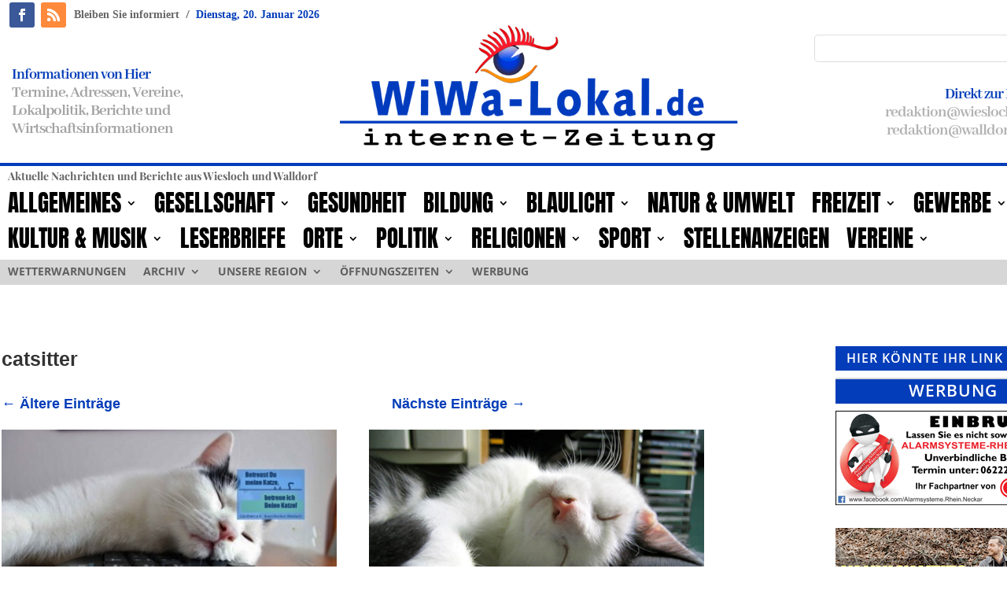

--- FILE ---
content_type: text/html; charset=UTF-8
request_url: https://www.wiwa-lokal.de/tag/catsitter/
body_size: 21789
content:
<!DOCTYPE html>
<html lang="de" itemscope itemtype="https://schema.org/WebSite">
<head>
	<meta charset="UTF-8" />
<meta http-equiv="X-UA-Compatible" content="IE=edge">
	<link rel="pingback" href="https://www.wiwa-lokal.de/xmlrpc.php" />

	<script type="text/javascript">
		document.documentElement.className = 'js';
	</script>
	
	<meta name='robots' content='index, follow, max-image-preview:large, max-snippet:-1, max-video-preview:-1' />
<script type="text/javascript">
			let jqueryParams=[],jQuery=function(r){return jqueryParams=[...jqueryParams,r],jQuery},$=function(r){return jqueryParams=[...jqueryParams,r],$};window.jQuery=jQuery,window.$=jQuery;let customHeadScripts=!1;jQuery.fn=jQuery.prototype={},$.fn=jQuery.prototype={},jQuery.noConflict=function(r){if(window.jQuery)return jQuery=window.jQuery,$=window.jQuery,customHeadScripts=!0,jQuery.noConflict},jQuery.ready=function(r){jqueryParams=[...jqueryParams,r]},$.ready=function(r){jqueryParams=[...jqueryParams,r]},jQuery.load=function(r){jqueryParams=[...jqueryParams,r]},$.load=function(r){jqueryParams=[...jqueryParams,r]},jQuery.fn.ready=function(r){jqueryParams=[...jqueryParams,r]},$.fn.ready=function(r){jqueryParams=[...jqueryParams,r]};</script>
	<!-- This site is optimized with the Yoast SEO plugin v26.7 - https://yoast.com/wordpress/plugins/seo/ -->
	<title>catsitter - WiWa-Lokal</title>
	<link rel="canonical" href="https://www.wiwa-lokal.de/tag/catsitter/" />
	<script type="application/ld+json" class="yoast-schema-graph">{"@context":"https://schema.org","@graph":[{"@type":"CollectionPage","@id":"https://www.wiwa-lokal.de/tag/catsitter/","url":"https://www.wiwa-lokal.de/tag/catsitter/","name":"catsitter - WiWa-Lokal","isPartOf":{"@id":"https://www.wiwa-lokal.de/#website"},"primaryImageOfPage":{"@id":"https://www.wiwa-lokal.de/tag/catsitter/#primaryimage"},"image":{"@id":"https://www.wiwa-lokal.de/tag/catsitter/#primaryimage"},"thumbnailUrl":"https://www.wiwa-lokal.de/wp-content/uploads/2014/08/cat-ajax.php_.jpg","breadcrumb":{"@id":"https://www.wiwa-lokal.de/tag/catsitter/#breadcrumb"},"inLanguage":"de"},{"@type":"ImageObject","inLanguage":"de","@id":"https://www.wiwa-lokal.de/tag/catsitter/#primaryimage","url":"https://www.wiwa-lokal.de/wp-content/uploads/2014/08/cat-ajax.php_.jpg","contentUrl":"https://www.wiwa-lokal.de/wp-content/uploads/2014/08/cat-ajax.php_.jpg","width":400,"height":219},{"@type":"BreadcrumbList","@id":"https://www.wiwa-lokal.de/tag/catsitter/#breadcrumb","itemListElement":[{"@type":"ListItem","position":1,"name":"Startseite","item":"https://www.wiwa-lokal.de/"},{"@type":"ListItem","position":2,"name":"catsitter"}]},{"@type":"WebSite","@id":"https://www.wiwa-lokal.de/#website","url":"https://www.wiwa-lokal.de/","name":"WiWa-Lokal","description":"Wiesloch, Walldorf, Rauenberg und Dielheim","publisher":{"@id":"https://www.wiwa-lokal.de/#organization"},"potentialAction":[{"@type":"SearchAction","target":{"@type":"EntryPoint","urlTemplate":"https://www.wiwa-lokal.de/?s={search_term_string}"},"query-input":{"@type":"PropertyValueSpecification","valueRequired":true,"valueName":"search_term_string"}}],"inLanguage":"de"},{"@type":"Organization","@id":"https://www.wiwa-lokal.de/#organization","name":"EKXAKT Media UG (haftungsbeschränkt)","url":"https://www.wiwa-lokal.de/","logo":{"@type":"ImageObject","inLanguage":"de","@id":"https://www.wiwa-lokal.de/#/schema/logo/image/","url":"https://www.wiwa-lokal.de/wp-content/uploads/2024/08/EKXAKT-MEDIA-UG.jpg","contentUrl":"https://www.wiwa-lokal.de/wp-content/uploads/2024/08/EKXAKT-MEDIA-UG.jpg","width":696,"height":696,"caption":"EKXAKT Media UG (haftungsbeschränkt)"},"image":{"@id":"https://www.wiwa-lokal.de/#/schema/logo/image/"},"sameAs":["https://www.facebook.com/WiWaLokalde/"]}]}</script>
	<!-- / Yoast SEO plugin. -->



<link rel="alternate" type="application/rss+xml" title="WiWa-Lokal &raquo; Feed" href="https://www.wiwa-lokal.de/feed/" />
<link rel="alternate" type="application/rss+xml" title="WiWa-Lokal &raquo; Kommentar-Feed" href="https://www.wiwa-lokal.de/comments/feed/" />
<link rel="alternate" type="application/rss+xml" title="WiWa-Lokal &raquo; catsitter Schlagwort-Feed" href="https://www.wiwa-lokal.de/tag/catsitter/feed/" />
<meta content="WiWa-Lokal Theme v.4.21.1" name="generator"/><link rel='stylesheet' id='wp-block-library-css' href='https://www.wiwa-lokal.de/wp-includes/css/dist/block-library/style.min.css?ver=6.8.3' type='text/css' media='all' />
<style id='wp-block-library-theme-inline-css' type='text/css'>
.wp-block-audio :where(figcaption){color:#555;font-size:13px;text-align:center}.is-dark-theme .wp-block-audio :where(figcaption){color:#ffffffa6}.wp-block-audio{margin:0 0 1em}.wp-block-code{border:1px solid #ccc;border-radius:4px;font-family:Menlo,Consolas,monaco,monospace;padding:.8em 1em}.wp-block-embed :where(figcaption){color:#555;font-size:13px;text-align:center}.is-dark-theme .wp-block-embed :where(figcaption){color:#ffffffa6}.wp-block-embed{margin:0 0 1em}.blocks-gallery-caption{color:#555;font-size:13px;text-align:center}.is-dark-theme .blocks-gallery-caption{color:#ffffffa6}:root :where(.wp-block-image figcaption){color:#555;font-size:13px;text-align:center}.is-dark-theme :root :where(.wp-block-image figcaption){color:#ffffffa6}.wp-block-image{margin:0 0 1em}.wp-block-pullquote{border-bottom:4px solid;border-top:4px solid;color:currentColor;margin-bottom:1.75em}.wp-block-pullquote cite,.wp-block-pullquote footer,.wp-block-pullquote__citation{color:currentColor;font-size:.8125em;font-style:normal;text-transform:uppercase}.wp-block-quote{border-left:.25em solid;margin:0 0 1.75em;padding-left:1em}.wp-block-quote cite,.wp-block-quote footer{color:currentColor;font-size:.8125em;font-style:normal;position:relative}.wp-block-quote:where(.has-text-align-right){border-left:none;border-right:.25em solid;padding-left:0;padding-right:1em}.wp-block-quote:where(.has-text-align-center){border:none;padding-left:0}.wp-block-quote.is-large,.wp-block-quote.is-style-large,.wp-block-quote:where(.is-style-plain){border:none}.wp-block-search .wp-block-search__label{font-weight:700}.wp-block-search__button{border:1px solid #ccc;padding:.375em .625em}:where(.wp-block-group.has-background){padding:1.25em 2.375em}.wp-block-separator.has-css-opacity{opacity:.4}.wp-block-separator{border:none;border-bottom:2px solid;margin-left:auto;margin-right:auto}.wp-block-separator.has-alpha-channel-opacity{opacity:1}.wp-block-separator:not(.is-style-wide):not(.is-style-dots){width:100px}.wp-block-separator.has-background:not(.is-style-dots){border-bottom:none;height:1px}.wp-block-separator.has-background:not(.is-style-wide):not(.is-style-dots){height:2px}.wp-block-table{margin:0 0 1em}.wp-block-table td,.wp-block-table th{word-break:normal}.wp-block-table :where(figcaption){color:#555;font-size:13px;text-align:center}.is-dark-theme .wp-block-table :where(figcaption){color:#ffffffa6}.wp-block-video :where(figcaption){color:#555;font-size:13px;text-align:center}.is-dark-theme .wp-block-video :where(figcaption){color:#ffffffa6}.wp-block-video{margin:0 0 1em}:root :where(.wp-block-template-part.has-background){margin-bottom:0;margin-top:0;padding:1.25em 2.375em}
</style>
<style id='global-styles-inline-css' type='text/css'>
:root{--wp--preset--aspect-ratio--square: 1;--wp--preset--aspect-ratio--4-3: 4/3;--wp--preset--aspect-ratio--3-4: 3/4;--wp--preset--aspect-ratio--3-2: 3/2;--wp--preset--aspect-ratio--2-3: 2/3;--wp--preset--aspect-ratio--16-9: 16/9;--wp--preset--aspect-ratio--9-16: 9/16;--wp--preset--color--black: #000000;--wp--preset--color--cyan-bluish-gray: #abb8c3;--wp--preset--color--white: #ffffff;--wp--preset--color--pale-pink: #f78da7;--wp--preset--color--vivid-red: #cf2e2e;--wp--preset--color--luminous-vivid-orange: #ff6900;--wp--preset--color--luminous-vivid-amber: #fcb900;--wp--preset--color--light-green-cyan: #7bdcb5;--wp--preset--color--vivid-green-cyan: #00d084;--wp--preset--color--pale-cyan-blue: #8ed1fc;--wp--preset--color--vivid-cyan-blue: #0693e3;--wp--preset--color--vivid-purple: #9b51e0;--wp--preset--gradient--vivid-cyan-blue-to-vivid-purple: linear-gradient(135deg,rgba(6,147,227,1) 0%,rgb(155,81,224) 100%);--wp--preset--gradient--light-green-cyan-to-vivid-green-cyan: linear-gradient(135deg,rgb(122,220,180) 0%,rgb(0,208,130) 100%);--wp--preset--gradient--luminous-vivid-amber-to-luminous-vivid-orange: linear-gradient(135deg,rgba(252,185,0,1) 0%,rgba(255,105,0,1) 100%);--wp--preset--gradient--luminous-vivid-orange-to-vivid-red: linear-gradient(135deg,rgba(255,105,0,1) 0%,rgb(207,46,46) 100%);--wp--preset--gradient--very-light-gray-to-cyan-bluish-gray: linear-gradient(135deg,rgb(238,238,238) 0%,rgb(169,184,195) 100%);--wp--preset--gradient--cool-to-warm-spectrum: linear-gradient(135deg,rgb(74,234,220) 0%,rgb(151,120,209) 20%,rgb(207,42,186) 40%,rgb(238,44,130) 60%,rgb(251,105,98) 80%,rgb(254,248,76) 100%);--wp--preset--gradient--blush-light-purple: linear-gradient(135deg,rgb(255,206,236) 0%,rgb(152,150,240) 100%);--wp--preset--gradient--blush-bordeaux: linear-gradient(135deg,rgb(254,205,165) 0%,rgb(254,45,45) 50%,rgb(107,0,62) 100%);--wp--preset--gradient--luminous-dusk: linear-gradient(135deg,rgb(255,203,112) 0%,rgb(199,81,192) 50%,rgb(65,88,208) 100%);--wp--preset--gradient--pale-ocean: linear-gradient(135deg,rgb(255,245,203) 0%,rgb(182,227,212) 50%,rgb(51,167,181) 100%);--wp--preset--gradient--electric-grass: linear-gradient(135deg,rgb(202,248,128) 0%,rgb(113,206,126) 100%);--wp--preset--gradient--midnight: linear-gradient(135deg,rgb(2,3,129) 0%,rgb(40,116,252) 100%);--wp--preset--font-size--small: 13px;--wp--preset--font-size--medium: 20px;--wp--preset--font-size--large: 36px;--wp--preset--font-size--x-large: 42px;--wp--preset--spacing--20: 0.44rem;--wp--preset--spacing--30: 0.67rem;--wp--preset--spacing--40: 1rem;--wp--preset--spacing--50: 1.5rem;--wp--preset--spacing--60: 2.25rem;--wp--preset--spacing--70: 3.38rem;--wp--preset--spacing--80: 5.06rem;--wp--preset--shadow--natural: 6px 6px 9px rgba(0, 0, 0, 0.2);--wp--preset--shadow--deep: 12px 12px 50px rgba(0, 0, 0, 0.4);--wp--preset--shadow--sharp: 6px 6px 0px rgba(0, 0, 0, 0.2);--wp--preset--shadow--outlined: 6px 6px 0px -3px rgba(255, 255, 255, 1), 6px 6px rgba(0, 0, 0, 1);--wp--preset--shadow--crisp: 6px 6px 0px rgba(0, 0, 0, 1);}:root { --wp--style--global--content-size: 823px;--wp--style--global--wide-size: 1080px; }:where(body) { margin: 0; }.wp-site-blocks > .alignleft { float: left; margin-right: 2em; }.wp-site-blocks > .alignright { float: right; margin-left: 2em; }.wp-site-blocks > .aligncenter { justify-content: center; margin-left: auto; margin-right: auto; }:where(.is-layout-flex){gap: 0.5em;}:where(.is-layout-grid){gap: 0.5em;}.is-layout-flow > .alignleft{float: left;margin-inline-start: 0;margin-inline-end: 2em;}.is-layout-flow > .alignright{float: right;margin-inline-start: 2em;margin-inline-end: 0;}.is-layout-flow > .aligncenter{margin-left: auto !important;margin-right: auto !important;}.is-layout-constrained > .alignleft{float: left;margin-inline-start: 0;margin-inline-end: 2em;}.is-layout-constrained > .alignright{float: right;margin-inline-start: 2em;margin-inline-end: 0;}.is-layout-constrained > .aligncenter{margin-left: auto !important;margin-right: auto !important;}.is-layout-constrained > :where(:not(.alignleft):not(.alignright):not(.alignfull)){max-width: var(--wp--style--global--content-size);margin-left: auto !important;margin-right: auto !important;}.is-layout-constrained > .alignwide{max-width: var(--wp--style--global--wide-size);}body .is-layout-flex{display: flex;}.is-layout-flex{flex-wrap: wrap;align-items: center;}.is-layout-flex > :is(*, div){margin: 0;}body .is-layout-grid{display: grid;}.is-layout-grid > :is(*, div){margin: 0;}body{padding-top: 0px;padding-right: 0px;padding-bottom: 0px;padding-left: 0px;}:root :where(.wp-element-button, .wp-block-button__link){background-color: #32373c;border-width: 0;color: #fff;font-family: inherit;font-size: inherit;line-height: inherit;padding: calc(0.667em + 2px) calc(1.333em + 2px);text-decoration: none;}.has-black-color{color: var(--wp--preset--color--black) !important;}.has-cyan-bluish-gray-color{color: var(--wp--preset--color--cyan-bluish-gray) !important;}.has-white-color{color: var(--wp--preset--color--white) !important;}.has-pale-pink-color{color: var(--wp--preset--color--pale-pink) !important;}.has-vivid-red-color{color: var(--wp--preset--color--vivid-red) !important;}.has-luminous-vivid-orange-color{color: var(--wp--preset--color--luminous-vivid-orange) !important;}.has-luminous-vivid-amber-color{color: var(--wp--preset--color--luminous-vivid-amber) !important;}.has-light-green-cyan-color{color: var(--wp--preset--color--light-green-cyan) !important;}.has-vivid-green-cyan-color{color: var(--wp--preset--color--vivid-green-cyan) !important;}.has-pale-cyan-blue-color{color: var(--wp--preset--color--pale-cyan-blue) !important;}.has-vivid-cyan-blue-color{color: var(--wp--preset--color--vivid-cyan-blue) !important;}.has-vivid-purple-color{color: var(--wp--preset--color--vivid-purple) !important;}.has-black-background-color{background-color: var(--wp--preset--color--black) !important;}.has-cyan-bluish-gray-background-color{background-color: var(--wp--preset--color--cyan-bluish-gray) !important;}.has-white-background-color{background-color: var(--wp--preset--color--white) !important;}.has-pale-pink-background-color{background-color: var(--wp--preset--color--pale-pink) !important;}.has-vivid-red-background-color{background-color: var(--wp--preset--color--vivid-red) !important;}.has-luminous-vivid-orange-background-color{background-color: var(--wp--preset--color--luminous-vivid-orange) !important;}.has-luminous-vivid-amber-background-color{background-color: var(--wp--preset--color--luminous-vivid-amber) !important;}.has-light-green-cyan-background-color{background-color: var(--wp--preset--color--light-green-cyan) !important;}.has-vivid-green-cyan-background-color{background-color: var(--wp--preset--color--vivid-green-cyan) !important;}.has-pale-cyan-blue-background-color{background-color: var(--wp--preset--color--pale-cyan-blue) !important;}.has-vivid-cyan-blue-background-color{background-color: var(--wp--preset--color--vivid-cyan-blue) !important;}.has-vivid-purple-background-color{background-color: var(--wp--preset--color--vivid-purple) !important;}.has-black-border-color{border-color: var(--wp--preset--color--black) !important;}.has-cyan-bluish-gray-border-color{border-color: var(--wp--preset--color--cyan-bluish-gray) !important;}.has-white-border-color{border-color: var(--wp--preset--color--white) !important;}.has-pale-pink-border-color{border-color: var(--wp--preset--color--pale-pink) !important;}.has-vivid-red-border-color{border-color: var(--wp--preset--color--vivid-red) !important;}.has-luminous-vivid-orange-border-color{border-color: var(--wp--preset--color--luminous-vivid-orange) !important;}.has-luminous-vivid-amber-border-color{border-color: var(--wp--preset--color--luminous-vivid-amber) !important;}.has-light-green-cyan-border-color{border-color: var(--wp--preset--color--light-green-cyan) !important;}.has-vivid-green-cyan-border-color{border-color: var(--wp--preset--color--vivid-green-cyan) !important;}.has-pale-cyan-blue-border-color{border-color: var(--wp--preset--color--pale-cyan-blue) !important;}.has-vivid-cyan-blue-border-color{border-color: var(--wp--preset--color--vivid-cyan-blue) !important;}.has-vivid-purple-border-color{border-color: var(--wp--preset--color--vivid-purple) !important;}.has-vivid-cyan-blue-to-vivid-purple-gradient-background{background: var(--wp--preset--gradient--vivid-cyan-blue-to-vivid-purple) !important;}.has-light-green-cyan-to-vivid-green-cyan-gradient-background{background: var(--wp--preset--gradient--light-green-cyan-to-vivid-green-cyan) !important;}.has-luminous-vivid-amber-to-luminous-vivid-orange-gradient-background{background: var(--wp--preset--gradient--luminous-vivid-amber-to-luminous-vivid-orange) !important;}.has-luminous-vivid-orange-to-vivid-red-gradient-background{background: var(--wp--preset--gradient--luminous-vivid-orange-to-vivid-red) !important;}.has-very-light-gray-to-cyan-bluish-gray-gradient-background{background: var(--wp--preset--gradient--very-light-gray-to-cyan-bluish-gray) !important;}.has-cool-to-warm-spectrum-gradient-background{background: var(--wp--preset--gradient--cool-to-warm-spectrum) !important;}.has-blush-light-purple-gradient-background{background: var(--wp--preset--gradient--blush-light-purple) !important;}.has-blush-bordeaux-gradient-background{background: var(--wp--preset--gradient--blush-bordeaux) !important;}.has-luminous-dusk-gradient-background{background: var(--wp--preset--gradient--luminous-dusk) !important;}.has-pale-ocean-gradient-background{background: var(--wp--preset--gradient--pale-ocean) !important;}.has-electric-grass-gradient-background{background: var(--wp--preset--gradient--electric-grass) !important;}.has-midnight-gradient-background{background: var(--wp--preset--gradient--midnight) !important;}.has-small-font-size{font-size: var(--wp--preset--font-size--small) !important;}.has-medium-font-size{font-size: var(--wp--preset--font-size--medium) !important;}.has-large-font-size{font-size: var(--wp--preset--font-size--large) !important;}.has-x-large-font-size{font-size: var(--wp--preset--font-size--x-large) !important;}
:where(.wp-block-post-template.is-layout-flex){gap: 1.25em;}:where(.wp-block-post-template.is-layout-grid){gap: 1.25em;}
:where(.wp-block-columns.is-layout-flex){gap: 2em;}:where(.wp-block-columns.is-layout-grid){gap: 2em;}
:root :where(.wp-block-pullquote){font-size: 1.5em;line-height: 1.6;}
</style>
<link rel='stylesheet' id='et-divi-open-sans-css' href='//www.wiwa-lokal.de/wp-content/uploads/omgf/et-divi-open-sans/et-divi-open-sans.css?ver=1688739170' type='text/css' media='all' />
<link rel='stylesheet' id='borlabs-cookie-custom-css' href='https://www.wiwa-lokal.de/wp-content/cache/borlabs-cookie/1/borlabs-cookie-1-de.css?ver=3.3.23-36' type='text/css' media='all' />
<link rel='stylesheet' id='divi-style-parent-css' href='https://www.wiwa-lokal.de/wp-content/themes/Divi/style-static.min.css?ver=4.27.5' type='text/css' media='all' />
<link rel='stylesheet' id='child-style-css' href='https://www.wiwa-lokal.de/wp-content/themes/Divi-child/style.css?ver=4.21.1' type='text/css' media='all' />
<link rel='stylesheet' id='promoslider_main-css' href='https://www.wiwa-lokal.de/wp-content/plugins/promotion-slider/css/slider.css?ver=6.8.3' type='text/css' media='all' />
<script type="text/javascript" src="https://www.wiwa-lokal.de/wp-includes/js/jquery/jquery.min.js?ver=3.7.1" id="jquery-core-js"></script>
<script type="text/javascript" src="https://www.wiwa-lokal.de/wp-includes/js/jquery/jquery-migrate.min.js?ver=3.4.1" id="jquery-migrate-js"></script>
<script type="text/javascript" id="jquery-js-after">
/* <![CDATA[ */
jqueryParams.length&&$.each(jqueryParams,function(e,r){if("function"==typeof r){var n=String(r);n.replace("$","jQuery");var a=new Function("return "+n)();$(document).ready(a)}});
/* ]]> */
</script>
<script data-no-optimize="1" data-no-minify="1" data-cfasync="false" type="text/javascript" src="https://www.wiwa-lokal.de/wp-content/cache/borlabs-cookie/1/borlabs-cookie-config-de.json.js?ver=3.3.23-39" id="borlabs-cookie-config-js"></script>
<script type="text/javascript" id="promoslider_main-js-extra">
/* <![CDATA[ */
var promoslider_options = {"version":"3.3.4"};
/* ]]> */
</script>
<script type="text/javascript" src="https://www.wiwa-lokal.de/wp-content/plugins/promotion-slider/js/promoslider.js?ver=6.8.3" id="promoslider_main-js"></script>

<!-- OG: 3.3.8 -->
<meta property="og:image" content="https://www.wiwa-lokal.de/wp-content/uploads/2023/07/cropped-FAVICON.png"><meta property="og:type" content="website"><meta property="og:locale" content="de"><meta property="og:site_name" content="WiWa-Lokal"><meta property="og:url" content="https://www.wiwa-lokal.de/tag/catsitter/"><meta property="og:title" content="catsitter - WiWa-Lokal">

<meta property="twitter:partner" content="ogwp"><meta property="twitter:title" content="catsitter - WiWa-Lokal"><meta property="twitter:url" content="https://www.wiwa-lokal.de/tag/catsitter/">
<meta itemprop="image" content="https://www.wiwa-lokal.de/wp-content/uploads/2023/07/cropped-FAVICON.png"><meta itemprop="name" content="catsitter - WiWa-Lokal">
<!-- /OG -->

<link rel="https://api.w.org/" href="https://www.wiwa-lokal.de/wp-json/" /><link rel="alternate" title="JSON" type="application/json" href="https://www.wiwa-lokal.de/wp-json/wp/v2/tags/3976" /><link rel="EditURI" type="application/rsd+xml" title="RSD" href="https://www.wiwa-lokal.de/xmlrpc.php?rsd" />
<meta name="generator" content="WordPress 6.8.3" />
<meta name="viewport" content="width=device-width, initial-scale=1.0, maximum-scale=1.0, user-scalable=0" /><script>
jQuery(document).on('ready ajaxComplete', function () {
    $(".et_pb_post a.more-link").html(function () {
        return $(this).html().replace('mehr lesen', 'weiterlesen...');
    });
});
</script>
<meta name="8d5f14a8e4d7fcc0dd9b99d3bf3ae4321cf63494" content="8d5f14a8e4d7fcc0dd9b99d3bf3ae4321cf63494"><link rel="icon" href="https://www.wiwa-lokal.de/wp-content/uploads/2023/07/cropped-FAVICON-32x32.png" sizes="32x32" />
<link rel="icon" href="https://www.wiwa-lokal.de/wp-content/uploads/2023/07/cropped-FAVICON-192x192.png" sizes="192x192" />
<link rel="apple-touch-icon" href="https://www.wiwa-lokal.de/wp-content/uploads/2023/07/cropped-FAVICON-180x180.png" />
<meta name="msapplication-TileImage" content="https://www.wiwa-lokal.de/wp-content/uploads/2023/07/cropped-FAVICON-270x270.png" />
<style id="et-divi-customizer-global-cached-inline-styles">body,.et_pb_column_1_2 .et_quote_content blockquote cite,.et_pb_column_1_2 .et_link_content a.et_link_main_url,.et_pb_column_1_3 .et_quote_content blockquote cite,.et_pb_column_3_8 .et_quote_content blockquote cite,.et_pb_column_1_4 .et_quote_content blockquote cite,.et_pb_blog_grid .et_quote_content blockquote cite,.et_pb_column_1_3 .et_link_content a.et_link_main_url,.et_pb_column_3_8 .et_link_content a.et_link_main_url,.et_pb_column_1_4 .et_link_content a.et_link_main_url,.et_pb_blog_grid .et_link_content a.et_link_main_url,body .et_pb_bg_layout_light .et_pb_post p,body .et_pb_bg_layout_dark .et_pb_post p{font-size:14px}.et_pb_slide_content,.et_pb_best_value{font-size:15px}#et_search_icon:hover,.mobile_menu_bar:before,.mobile_menu_bar:after,.et_toggle_slide_menu:after,.et-social-icon a:hover,.et_pb_sum,.et_pb_pricing li a,.et_pb_pricing_table_button,.et_overlay:before,.entry-summary p.price ins,.et_pb_member_social_links a:hover,.et_pb_widget li a:hover,.et_pb_filterable_portfolio .et_pb_portfolio_filters li a.active,.et_pb_filterable_portfolio .et_pb_portofolio_pagination ul li a.active,.et_pb_gallery .et_pb_gallery_pagination ul li a.active,.wp-pagenavi span.current,.wp-pagenavi a:hover,.nav-single a,.tagged_as a,.posted_in a{color:#033db9}.et_pb_contact_submit,.et_password_protected_form .et_submit_button,.et_pb_bg_layout_light .et_pb_newsletter_button,.comment-reply-link,.form-submit .et_pb_button,.et_pb_bg_layout_light .et_pb_promo_button,.et_pb_bg_layout_light .et_pb_more_button,.et_pb_contact p input[type="checkbox"]:checked+label i:before,.et_pb_bg_layout_light.et_pb_module.et_pb_button{color:#033db9}.footer-widget h4{color:#033db9}.et-search-form,.nav li ul,.et_mobile_menu,.footer-widget li:before,.et_pb_pricing li:before,blockquote{border-color:#033db9}.et_pb_counter_amount,.et_pb_featured_table .et_pb_pricing_heading,.et_quote_content,.et_link_content,.et_audio_content,.et_pb_post_slider.et_pb_bg_layout_dark,.et_slide_in_menu_container,.et_pb_contact p input[type="radio"]:checked+label i:before{background-color:#033db9}.container,.et_pb_row,.et_pb_slider .et_pb_container,.et_pb_fullwidth_section .et_pb_title_container,.et_pb_fullwidth_section .et_pb_title_featured_container,.et_pb_fullwidth_header:not(.et_pb_fullscreen) .et_pb_fullwidth_header_container{max-width:1360px}.et_boxed_layout #page-container,.et_boxed_layout.et_non_fixed_nav.et_transparent_nav #page-container #top-header,.et_boxed_layout.et_non_fixed_nav.et_transparent_nav #page-container #main-header,.et_fixed_nav.et_boxed_layout #page-container #top-header,.et_fixed_nav.et_boxed_layout #page-container #main-header,.et_boxed_layout #page-container .container,.et_boxed_layout #page-container .et_pb_row{max-width:1520px}a{color:#033db9}.et_secondary_nav_enabled #page-container #top-header{background-color:#033db9!important}#et-secondary-nav li ul{background-color:#033db9}#main-footer .footer-widget h4,#main-footer .widget_block h1,#main-footer .widget_block h2,#main-footer .widget_block h3,#main-footer .widget_block h4,#main-footer .widget_block h5,#main-footer .widget_block h6{color:#033db9}.footer-widget li:before{border-color:#033db9}@media only screen and (min-width:981px){.et_fixed_nav #page-container .et-fixed-header#top-header{background-color:#033db9!important}.et_fixed_nav #page-container .et-fixed-header#top-header #et-secondary-nav li ul{background-color:#033db9}}@media only screen and (min-width:1700px){.et_pb_row{padding:34px 0}.et_pb_section{padding:68px 0}.single.et_pb_pagebuilder_layout.et_full_width_page .et_post_meta_wrapper{padding-top:102px}.et_pb_fullwidth_section{padding:0}}.page article{border-top:none;border-color:#00A8FF;margin:0 0 24px}.leftcolmetaborder .et_pb_post .post-meta{border-top:2px solid #cccccc;border-bottom:2px solid #cccccc}.headlineclaim-date{font-family:"Times New Roman",Times,serif;font-weight:bold;color:#033db9}.headlineclaim-intro{font-family:"Times New Roman",Times,serif;font-weight:bold}.et-menu li li a{padding:0px 5px;width:300px}.et_pb_menu .et-menu-nav>ul ul{padding:8px 0;text-align:left}.nav li ul{padding:8px 0;width:300px}.wp-caption p.wp-caption-text{font-size:14px}.slb_container .slb_details{display:none}#page-container{overflow-x:hidden}</style></head>
<body class="archive tag tag-catsitter tag-3976 wp-theme-Divi wp-child-theme-Divi-child et-tb-has-template et-tb-has-header et-tb-has-body et-tb-has-footer et_pb_button_helper_class et_cover_background et_pb_gutter osx et_pb_gutters3 et_divi_theme et-db">
	<div id="page-container">
<div id="et-boc" class="et-boc">
			
		<header class="et-l et-l--header">
			<div class="et_builder_inner_content et_pb_gutters3">
		<div class="et_pb_section et_pb_section_0_tb_header et_section_regular" >
				
				
				
				
				
				
				<div class="et_pb_row et_pb_row_0_tb_header">
				<div class="et_pb_column et_pb_column_1_2 et_pb_column_0_tb_header  et_pb_css_mix_blend_mode_passthrough">
				
				
				
				
				<ul class="et_pb_module et_pb_social_media_follow et_pb_social_media_follow_0_tb_header clearfix  et_pb_text_align_left et_pb_bg_layout_light">
				
				
				
				
				<li
            class='et_pb_social_media_follow_network_0_tb_header et_pb_social_icon et_pb_social_network_link  et-social-facebook'><a
              href='https://www.facebook.com/WiWaLokalde'
              class='icon et_pb_with_border'
              title='Folge auf Facebook'
               target="_blank"><span
                class='et_pb_social_media_follow_network_name'
                aria-hidden='true'
                >Folgen</span></a></li><li
            class='et_pb_social_media_follow_network_1_tb_header et_pb_social_icon et_pb_social_network_link  et-social-rss'><a
              href='https://www.wiwa-lokal.de/feed/'
              class='icon et_pb_with_border'
              title='Folge auf RSS'
               target="_blank"><span
                class='et_pb_social_media_follow_network_name'
                aria-hidden='true'
                >Folgen</span></a></li>
			</ul>
			</div><div class="et_pb_column et_pb_column_1_2 et_pb_column_1_tb_header  et_pb_css_mix_blend_mode_passthrough et-last-child">
				
				
				
				
				<div class="et_pb_module et_pb_text et_pb_text_0_tb_header  et_pb_text_align_left et_pb_bg_layout_light">
				
				
				
				
				<div class="et_pb_text_inner"><span class="headlineclaim-intro">Bleiben Sie informiert</span>&nbsp;&nbsp;<span class="headlineclaim-separator">/</span>&nbsp;&nbsp;<span class="headlineclaim-date">Dienstag, 20. Januar 2026</span></div>
			</div>
			</div>
				
				
				
				
			</div>
				
				
			</div><div class="et_pb_section et_pb_section_1_tb_header et_section_regular et_pb_section--with-menu" >
				
				
				
				
				
				
				<div class="et_pb_row et_pb_row_1_tb_header">
				<div class="et_pb_column et_pb_column_1_3 et_pb_column_2_tb_header  et_pb_css_mix_blend_mode_passthrough">
				
				
				
				
				<div class="et_pb_module et_pb_text et_pb_text_1_tb_header  et_pb_text_align_left et_pb_bg_layout_light">
				
				
				
				
				<div class="et_pb_text_inner"><h2>Informationen von Hier</h2>
<h3>Termine, Adressen, Vereine,<br />Lokalpolitik, Berichte und<br />Wirtschaftsinformationen</h3></div>
			</div>
			</div><div class="et_pb_column et_pb_column_1_3 et_pb_column_3_tb_header  et_pb_css_mix_blend_mode_passthrough">
				
				
				
				
				<div class="et_pb_module et_pb_image et_pb_image_0_tb_header">
				
				
				
				
				<a href="https://www.wiwa-lokal.de/"><span class="et_pb_image_wrap "><img fetchpriority="high" decoding="async" width="800" height="264" src="https://www.wiwa-lokal.de/wp-content/uploads/2023/07/Wiwa-Lokal-quer-rgb-fsu.png" alt="" title="Wiwa-Lokal-quer-rgb-fsu" srcset="https://www.wiwa-lokal.de/wp-content/uploads/2023/07/Wiwa-Lokal-quer-rgb-fsu.png 800w, https://www.wiwa-lokal.de/wp-content/uploads/2023/07/Wiwa-Lokal-quer-rgb-fsu-480x158.png 480w" sizes="(min-width: 0px) and (max-width: 480px) 480px, (min-width: 481px) 800px, 100vw" class="wp-image-313244" /></span></a>
			</div>
			</div><div class="et_pb_column et_pb_column_1_3 et_pb_column_4_tb_header  et_pb_css_mix_blend_mode_passthrough et-last-child">
				
				
				
				
				<div class="et_pb_module et_pb_search et_pb_search_0_tb_header  et_pb_text_align_left et_pb_bg_layout_light">
				
				
				
				
				<form role="search" method="get" class="et_pb_searchform" action="https://www.wiwa-lokal.de/">
					<div>
						<label class="screen-reader-text" for="s">Suchen nach:</label>
						<input type="text" name="s" placeholder="" class="et_pb_s" />
						<input type="hidden" name="et_pb_searchform_submit" value="et_search_proccess" />
						
						<input type="hidden" name="et_pb_include_posts" value="yes" />
						<input type="hidden" name="et_pb_include_pages" value="yes" />
						<input type="submit" value="Suche" class="et_pb_searchsubmit">
					</div>
				</form>
			</div><div class="et_pb_module et_pb_text et_pb_text_2_tb_header  et_pb_text_align_right et_pb_bg_layout_light">
				
				
				
				
				<div class="et_pb_text_inner"><h2 style="text-align: right;"><span class="quoteCaption">Direkt zur Redaktion</span></h2>
<h3 style="text-align: right;"><a href="/cdn-cgi/l/email-protection#b2c0d7d6d3d9c6dbdddcf2c5dbd7c1deddd1da9fdeddd9d3de9cd6d7"><span class="__cf_email__" data-cfemail="e89a8d8c89839c818786a89f818d9b84878b80c58487838984c68c8d">[email&#160;protected]</span></a><br /><a href="/cdn-cgi/l/email-protection#0f7d6a6b6e647b6660614f786e63636b607d69226360646e63216b6a"> <span class="__cf_email__" data-cfemail="ddafb8b9bcb6a9b4b2b39daabcb1b1b9b2afbbf0b1b2b6bcb1f3b9b8">[email&#160;protected]</span></a></h3></div>
			</div>
			</div>
				
				
				
				
			</div><div class="et_pb_with_border et_pb_row et_pb_row_2_tb_header et_pb_row--with-menu">
				<div class="et_pb_column et_pb_column_4_4 et_pb_column_5_tb_header  et_pb_css_mix_blend_mode_passthrough et-last-child et_pb_column--with-menu">
				
				
				
				
				<div class="et_pb_module et_pb_text et_pb_text_3_tb_header  et_pb_text_align_left et_pb_bg_layout_light">
				
				
				
				
				<div class="et_pb_text_inner"><p><strong>Aktuelle Nachrichten und Berichte aus Wiesloch und Walldorf<br /></strong></p></div>
			</div><div class="et_pb_module et_pb_menu et_pb_menu_0_tb_header et_pb_bg_layout_light  et_pb_text_align_left et_dropdown_animation_fade et_pb_menu--without-logo et_pb_menu--style-left_aligned">
					
					
					
					
					<div class="et_pb_menu_inner_container clearfix">
						
						<div class="et_pb_menu__wrap">
							<div class="et_pb_menu__menu">
								<nav class="et-menu-nav"><ul id="menu-header-01" class="et-menu nav downwards"><li class="et_pb_menu_page_id-24 menu-item menu-item-type-taxonomy menu-item-object-category menu-item-has-children menu-item-8379"><a href="https://www.wiwa-lokal.de/category/allgemeines/">Allgemeines</a>
<ul class="sub-menu">
	<li class="et_pb_menu_page_id-8976 menu-item menu-item-type-taxonomy menu-item-object-category menu-item-313328"><a href="https://www.wiwa-lokal.de/category/allgemeines/finanzwelt/">Finanzwelt</a></li>
	<li class="et_pb_menu_page_id-8977 menu-item menu-item-type-taxonomy menu-item-object-category menu-item-327261"><a href="https://www.wiwa-lokal.de/category/allgemeines/technik-it/">Technik IT</a></li>
	<li class="et_pb_menu_page_id-11706 menu-item menu-item-type-taxonomy menu-item-object-category menu-item-327262"><a href="https://www.wiwa-lokal.de/category/allgemeines/trends/">Trends</a></li>
	<li class="et_pb_menu_page_id-7681 menu-item menu-item-type-taxonomy menu-item-object-category menu-item-313329"><a href="https://www.wiwa-lokal.de/category/allgemeines/geschichte/">Geschichte</a></li>
	<li class="et_pb_menu_page_id-9303 menu-item menu-item-type-taxonomy menu-item-object-category menu-item-327258"><a href="https://www.wiwa-lokal.de/category/allgemeines/informationen/">Informationen</a></li>
	<li class="et_pb_menu_page_id-7351 menu-item menu-item-type-taxonomy menu-item-object-category menu-item-327263"><a href="https://www.wiwa-lokal.de/category/allgemeines/verbraucherinformationen/">Verbraucherinformationen</a></li>
</ul>
</li>
<li class="et_pb_menu_page_id-219 menu-item menu-item-type-taxonomy menu-item-object-category menu-item-has-children menu-item-313330"><a href="https://www.wiwa-lokal.de/category/allgemeines/gesellschaft/">Gesellschaft</a>
<ul class="sub-menu">
	<li class="et_pb_menu_page_id-11705 menu-item menu-item-type-taxonomy menu-item-object-category menu-item-313344"><a href="https://www.wiwa-lokal.de/category/allgemeines/gesellschaft/berufsleben/">Berufsleben</a></li>
	<li class="et_pb_menu_page_id-218 menu-item menu-item-type-taxonomy menu-item-object-category menu-item-8381"><a href="https://www.wiwa-lokal.de/category/allgemeines/gesellschaft/familie/">Familie</a></li>
	<li class="et_pb_menu_page_id-5466 menu-item menu-item-type-taxonomy menu-item-object-category menu-item-313346"><a href="https://www.wiwa-lokal.de/category/allgemeines/gesellschaft/kinder/">Kinder</a></li>
	<li class="et_pb_menu_page_id-9125 menu-item menu-item-type-taxonomy menu-item-object-category menu-item-313345"><a href="https://www.wiwa-lokal.de/category/allgemeines/gesellschaft/jugend/">Jugend</a></li>
	<li class="et_pb_menu_page_id-4211 menu-item menu-item-type-taxonomy menu-item-object-category menu-item-313347"><a href="https://www.wiwa-lokal.de/category/allgemeines/gesellschaft/senioren/">Senioren</a></li>
	<li class="et_pb_menu_page_id-11704 menu-item menu-item-type-taxonomy menu-item-object-category menu-item-313348"><a href="https://www.wiwa-lokal.de/category/allgemeines/gesellschaft/soziales/">Soziales</a></li>
	<li class="et_pb_menu_page_id-9376 menu-item menu-item-type-taxonomy menu-item-object-category menu-item-313349"><a href="https://www.wiwa-lokal.de/category/allgemeines/gesellschaft/verkehr-mobilitaet/">Verkehr und Mobilität</a></li>
</ul>
</li>
<li class="et_pb_menu_page_id-159 menu-item menu-item-type-taxonomy menu-item-object-category menu-item-313431"><a href="https://www.wiwa-lokal.de/category/allgemeines/gesundheit/">Gesundheit</a></li>
<li class="et_pb_menu_page_id-4199 menu-item menu-item-type-taxonomy menu-item-object-category menu-item-has-children menu-item-313338"><a href="https://www.wiwa-lokal.de/category/bildung/">Bildung</a>
<ul class="sub-menu">
	<li class="et_pb_menu_page_id-7221 menu-item menu-item-type-taxonomy menu-item-object-category menu-item-327265"><a href="https://www.wiwa-lokal.de/category/bildung/bildungseinrichtungen/">&gt; Bildungseinrichtungen</a></li>
	<li class="et_pb_menu_page_id-7220 menu-item menu-item-type-taxonomy menu-item-object-category menu-item-313342"><a href="https://www.wiwa-lokal.de/category/bildung/schulen-wiesloch-walldorf-umgebung/">&gt; Öffentliche Schulen</a></li>
	<li class="et_pb_menu_page_id-7264 menu-item menu-item-type-taxonomy menu-item-object-category menu-item-313340"><a href="https://www.wiwa-lokal.de/category/bildung/musikalische-bildung/">&gt; Musikalische Bildung</a></li>
	<li class="et_pb_menu_page_id-7222 menu-item menu-item-type-taxonomy menu-item-object-category menu-item-313343"><a href="https://www.wiwa-lokal.de/category/bildung/bibliotheken/">&gt; Bibliotheken</a></li>
</ul>
</li>
<li class="et_pb_menu_page_id-1993 menu-item menu-item-type-taxonomy menu-item-object-category menu-item-has-children menu-item-313350"><a href="https://www.wiwa-lokal.de/category/blaulicht/">Blaulicht</a>
<ul class="sub-menu">
	<li class="et_pb_menu_page_id-1173 menu-item menu-item-type-taxonomy menu-item-object-category menu-item-313351"><a href="https://www.wiwa-lokal.de/category/blaulicht/polizeiberichte/">#Polizei</a></li>
	<li class="et_pb_menu_page_id-2230 menu-item menu-item-type-taxonomy menu-item-object-category menu-item-313358"><a href="https://www.wiwa-lokal.de/category/blaulicht/drk-ortsverein-wiesloch/">DRK Wiesloch</a></li>
	<li class="et_pb_menu_page_id-7066 menu-item menu-item-type-taxonomy menu-item-object-category menu-item-313356"><a href="https://www.wiwa-lokal.de/category/vereine/soziale-vereine/drk-walldorf-vereine/">DRK Walldorf</a></li>
	<li class="et_pb_menu_page_id-2801 menu-item menu-item-type-taxonomy menu-item-object-category menu-item-313355"><a href="https://www.wiwa-lokal.de/category/blaulicht/drk-schatthausen/">DRK Schatthausen</a></li>
	<li class="et_pb_menu_page_id-3166 menu-item menu-item-type-taxonomy menu-item-object-category menu-item-313359"><a href="https://www.wiwa-lokal.de/category/blaulicht/malteser-wiesloch/">Malteser Wiesloch</a></li>
	<li class="et_pb_menu_page_id-5475 menu-item menu-item-type-taxonomy menu-item-object-category menu-item-313353"><a href="https://www.wiwa-lokal.de/category/blaulicht/dlrg-walldorf/">DLRG Walldorf</a></li>
	<li class="et_pb_menu_page_id-2795 menu-item menu-item-type-taxonomy menu-item-object-category menu-item-313352"><a href="https://www.wiwa-lokal.de/category/blaulicht/dlrg-st-leon/">DLRG St. Leon</a></li>
	<li class="et_pb_menu_page_id-2248 menu-item menu-item-type-taxonomy menu-item-object-category menu-item-313360"><a href="https://www.wiwa-lokal.de/category/blaulicht/thw-wiesloch-walldorf/">THW Wiesloch-Walldorf</a></li>
</ul>
</li>
<li class="et_pb_menu_page_id-9286 menu-item menu-item-type-taxonomy menu-item-object-category menu-item-313432"><a href="https://www.wiwa-lokal.de/category/allgemeines/natur-umwelt/">Natur &amp; Umwelt</a></li>
<li class="et_pb_menu_page_id-220 menu-item menu-item-type-taxonomy menu-item-object-category menu-item-has-children menu-item-313362"><a href="https://www.wiwa-lokal.de/category/freizeit/">Freizeit</a>
<ul class="sub-menu">
	<li class="et_pb_menu_page_id-1808 menu-item menu-item-type-taxonomy menu-item-object-category menu-item-313363"><a href="https://www.wiwa-lokal.de/category/freizeit/ausflugsziele/">Ausflugsziele</a></li>
	<li class="et_pb_menu_page_id-5712 menu-item menu-item-type-taxonomy menu-item-object-category menu-item-327268"><a href="https://www.wiwa-lokal.de/category/freizeit/ferienspass/">Ferienspaß</a></li>
	<li class="et_pb_menu_page_id-4817 menu-item menu-item-type-taxonomy menu-item-object-category menu-item-313364"><a href="https://www.wiwa-lokal.de/category/freizeit/badespass/">Badespass</a></li>
	<li class="et_pb_menu_page_id-4818 menu-item menu-item-type-taxonomy menu-item-object-category menu-item-313368"><a href="https://www.wiwa-lokal.de/category/freizeit/kletterspielplaetze/">Kletterspielplätze</a></li>
	<li class="et_pb_menu_page_id-1180 menu-item menu-item-type-taxonomy menu-item-object-category menu-item-313370"><a href="https://www.wiwa-lokal.de/category/freizeit/sehenswurdigkeiten/">Sehenswürdigkeiten</a></li>
	<li class="et_pb_menu_page_id-7441 menu-item menu-item-type-taxonomy menu-item-object-category menu-item-313367"><a href="https://www.wiwa-lokal.de/category/freizeit/kino-kultur-musik/">Kino &gt; Kultur &amp; Musik</a></li>
	<li class="et_pb_menu_page_id-7529 menu-item menu-item-type-taxonomy menu-item-object-category menu-item-313371"><a href="https://www.wiwa-lokal.de/category/freizeit/tanz/">Tanz</a></li>
	<li class="et_pb_menu_page_id-11083 menu-item menu-item-type-taxonomy menu-item-object-category menu-item-313366"><a href="https://www.wiwa-lokal.de/category/freizeit/hobby/">Hobby</a></li>
	<li class="et_pb_menu_page_id-11786 menu-item menu-item-type-taxonomy menu-item-object-category menu-item-313369"><a href="https://www.wiwa-lokal.de/category/freizeit/lifestyle/">Lifestyle</a></li>
</ul>
</li>
<li class="et_pb_menu_page_id-3 menu-item menu-item-type-taxonomy menu-item-object-category menu-item-has-children menu-item-313372"><a href="https://www.wiwa-lokal.de/category/gewerbe/">Gewerbe</a>
<ul class="sub-menu">
	<li class="et_pb_menu_page_id-7162 menu-item menu-item-type-taxonomy menu-item-object-category menu-item-313373"><a href="https://www.wiwa-lokal.de/category/gewerbe/apotheken/">&gt; Apotheken</a></li>
	<li class="et_pb_menu_page_id-7173 menu-item menu-item-type-taxonomy menu-item-object-category menu-item-313374"><a href="https://www.wiwa-lokal.de/category/gewerbe/autohaeuser/">&gt; Autohäuser</a></li>
	<li class="et_pb_menu_page_id-7164 menu-item menu-item-type-taxonomy menu-item-object-category menu-item-313375"><a href="https://www.wiwa-lokal.de/category/gewerbe/baeckerei-konditorei/">&gt; Bäckerei &amp; Konditorei</a></li>
	<li class="et_pb_menu_page_id-7169 menu-item menu-item-type-taxonomy menu-item-object-category menu-item-313376"><a href="https://www.wiwa-lokal.de/category/gewerbe/banken-versicherungen-wiesloch-walldorf/">&gt; Banken &amp; Versicherung</a></li>
	<li class="et_pb_menu_page_id-7223 menu-item menu-item-type-taxonomy menu-item-object-category menu-item-313377"><a href="https://www.wiwa-lokal.de/category/gewerbe/boersennotiere-unternehmen/">&gt; Börsennotierte Firmen</a></li>
	<li class="et_pb_menu_page_id-7174 menu-item menu-item-type-taxonomy menu-item-object-category menu-item-313378"><a href="https://www.wiwa-lokal.de/category/gewerbe/buero-und-computer/">&gt; Büro &amp; Computer</a></li>
	<li class="et_pb_menu_page_id-10770 menu-item menu-item-type-taxonomy menu-item-object-category menu-item-313379"><a href="https://www.wiwa-lokal.de/category/gewerbe/dienstleistungen/">&gt; Dienstleistungen</a></li>
	<li class="et_pb_menu_page_id-7171 menu-item menu-item-type-taxonomy menu-item-object-category menu-item-313380"><a href="https://www.wiwa-lokal.de/category/gewerbe/lebensmittel/">&gt; Essen &amp; Trinken</a></li>
	<li class="et_pb_menu_page_id-12053 menu-item menu-item-type-taxonomy menu-item-object-category menu-item-313381"><a href="https://www.wiwa-lokal.de/category/gewerbe/fahrschulen/">&gt; Fahrschulen</a></li>
	<li class="et_pb_menu_page_id-12051 menu-item menu-item-type-taxonomy menu-item-object-category menu-item-313382"><a href="https://www.wiwa-lokal.de/category/gewerbe/fotografie/">&gt; Fotografie</a></li>
	<li class="et_pb_menu_page_id-7166 menu-item menu-item-type-taxonomy menu-item-object-category menu-item-313383"><a href="https://www.wiwa-lokal.de/category/gewerbe/friseure/">&gt; Friseure</a></li>
	<li class="et_pb_menu_page_id-7165 menu-item menu-item-type-taxonomy menu-item-object-category menu-item-313384"><a href="https://www.wiwa-lokal.de/category/gewerbe/mode-bekleidung/">&gt; Mode &amp; Bekleidung</a></li>
	<li class="et_pb_menu_page_id-7177 menu-item menu-item-type-taxonomy menu-item-object-category menu-item-313385"><a href="https://www.wiwa-lokal.de/category/gewerbe/optiker/">&gt; Optiker</a></li>
	<li class="et_pb_menu_page_id-7178 menu-item menu-item-type-taxonomy menu-item-object-category menu-item-313386"><a href="https://www.wiwa-lokal.de/category/gewerbe/buecher-zeitschriften-musik/">&gt; Printmedien &amp; Musik</a></li>
	<li class="et_pb_menu_page_id-7168 menu-item menu-item-type-taxonomy menu-item-object-category menu-item-313387"><a href="https://www.wiwa-lokal.de/category/gewerbe/rechtsanwaelte-wiesloch-walldorf/">&gt; Rechtsanwälte</a></li>
	<li class="et_pb_menu_page_id-7224 menu-item menu-item-type-taxonomy menu-item-object-category menu-item-313388"><a href="https://www.wiwa-lokal.de/category/gewerbe/sicherheitssysteme/">&gt; Sicherheitssysteme</a></li>
	<li class="et_pb_menu_page_id-7324 menu-item menu-item-type-taxonomy menu-item-object-category menu-item-313389"><a href="https://www.wiwa-lokal.de/category/gewerbe/sport-gewerbe/">&gt; Sport &amp; Gesundheit</a></li>
	<li class="et_pb_menu_page_id-7175 menu-item menu-item-type-taxonomy menu-item-object-category menu-item-313390"><a href="https://www.wiwa-lokal.de/category/gewerbe/versorger-entsorger/">&gt; Versorger / Entsorger</a></li>
</ul>
</li>
<li class="et_pb_menu_page_id-2010 menu-item menu-item-type-taxonomy menu-item-object-category menu-item-has-children menu-item-313391"><a href="https://www.wiwa-lokal.de/category/musik/">Kultur &amp; Musik</a>
<ul class="sub-menu">
	<li class="et_pb_menu_page_id-1181 menu-item menu-item-type-taxonomy menu-item-object-category menu-item-313392"><a href="https://www.wiwa-lokal.de/category/musik/kunst-literatur/"># Kunst</a></li>
	<li class="et_pb_menu_page_id-630 menu-item menu-item-type-taxonomy menu-item-object-category menu-item-313393"><a href="https://www.wiwa-lokal.de/category/musik/literatur/"># Literatur</a></li>
	<li class="et_pb_menu_page_id-2011 menu-item menu-item-type-taxonomy menu-item-object-category menu-item-313394"><a href="https://www.wiwa-lokal.de/category/musik/locations/"># Locations</a></li>
	<li class="et_pb_menu_page_id-5433 menu-item menu-item-type-taxonomy menu-item-object-category menu-item-313395"><a href="https://www.wiwa-lokal.de/category/musik/talentshows/"># Talentshows</a></li>
	<li class="et_pb_menu_page_id-4173 menu-item menu-item-type-taxonomy menu-item-object-category menu-item-313396"><a href="https://www.wiwa-lokal.de/category/musik/theater-kino/"># Theater &amp; Kino</a></li>
	<li class="et_pb_menu_page_id-5308 menu-item menu-item-type-taxonomy menu-item-object-category menu-item-313397"><a href="https://www.wiwa-lokal.de/category/musik/bigband-jazz-soul-swing/">*BigBand Jazz Soul Swing</a></li>
	<li class="et_pb_menu_page_id-10000 menu-item menu-item-type-taxonomy menu-item-object-category menu-item-313398"><a href="https://www.wiwa-lokal.de/category/musik/blues/">*Blues</a></li>
	<li class="et_pb_menu_page_id-5189 menu-item menu-item-type-taxonomy menu-item-object-category menu-item-313399"><a href="https://www.wiwa-lokal.de/category/musik/klassik-und-choere/">*Klassik &amp; Chöre</a></li>
	<li class="et_pb_menu_page_id-5493 menu-item menu-item-type-taxonomy menu-item-object-category menu-item-313400"><a href="https://www.wiwa-lokal.de/category/musik/latin-reggae/">*Latin, Reggae &amp; Ska</a></li>
	<li class="et_pb_menu_page_id-5986 menu-item menu-item-type-taxonomy menu-item-object-category menu-item-313401"><a href="https://www.wiwa-lokal.de/category/musik/metal/">*Metal</a></li>
	<li class="et_pb_menu_page_id-1046 menu-item menu-item-type-taxonomy menu-item-object-category menu-item-313402"><a href="https://www.wiwa-lokal.de/category/musik/rock-und-pop/">*Rock &amp; Pop</a></li>
	<li class="et_pb_menu_page_id-9999 menu-item menu-item-type-taxonomy menu-item-object-category menu-item-313403"><a href="https://www.wiwa-lokal.de/category/musik/soul-funk/">*Soul &amp; Funk</a></li>
	<li class="et_pb_menu_page_id-5638 menu-item menu-item-type-taxonomy menu-item-object-category menu-item-313405"><a href="https://www.wiwa-lokal.de/category/musik/the-flow-club/">The Flow Club</a></li>
	<li class="et_pb_menu_page_id-5713 menu-item menu-item-type-taxonomy menu-item-object-category menu-item-313404"><a href="https://www.wiwa-lokal.de/category/musik/oldtimerjazz/">Oldtimer&amp;Jazz</a></li>
	<li class="et_pb_menu_page_id-9907 menu-item menu-item-type-taxonomy menu-item-object-category menu-item-313406"><a href="https://www.wiwa-lokal.de/category/musik/zirkus/">Zirkus</a></li>
	<li class="et_pb_menu_page_id-9930 menu-item menu-item-type-taxonomy menu-item-object-category menu-item-313407"><a href="https://www.wiwa-lokal.de/category/musik/kultur-musik-archiv/">_Kultur &amp; Musik Archiv</a></li>
</ul>
</li>
<li class="et_pb_menu_page_id-156 menu-item menu-item-type-taxonomy menu-item-object-category menu-item-313410"><a href="https://www.wiwa-lokal.de/category/leserbriefe/">Leserbriefe</a></li>
<li class="et_pb_menu_page_id-313411 menu-item menu-item-type-custom menu-item-object-custom menu-item-has-children menu-item-313411"><a>Orte</a>
<ul class="sub-menu">
	<li class="et_pb_menu_page_id-6442 menu-item menu-item-type-taxonomy menu-item-object-category menu-item-313412"><a href="https://www.wiwa-lokal.de/category/orte/walldorf/">&gt; Walldorf</a></li>
	<li class="et_pb_menu_page_id-6443 menu-item menu-item-type-taxonomy menu-item-object-category menu-item-313415"><a href="https://www.wiwa-lokal.de/category/orte/wiesloch/">&gt; Wiesloch</a></li>
	<li class="et_pb_menu_page_id-346 menu-item menu-item-type-taxonomy menu-item-object-category menu-item-313413"><a href="https://www.wiwa-lokal.de/category/orte/dielheim/">Dielheim</a></li>
	<li class="et_pb_menu_page_id-347 menu-item menu-item-type-taxonomy menu-item-object-category menu-item-313414"><a href="https://www.wiwa-lokal.de/category/orte/rauenberg/">Rauenberg</a></li>
	<li class="et_pb_menu_page_id-1141 menu-item menu-item-type-taxonomy menu-item-object-category menu-item-313416"><a href="https://www.wiwa-lokal.de/category/orte/st-leon-rot-technology/">St. Leon &#8211; Rot</a></li>
	<li class="et_pb_menu_page_id-7600 menu-item menu-item-type-taxonomy menu-item-object-category menu-item-313417"><a href="https://www.wiwa-lokal.de/category/orte/umgebung/">~ Umgebung</a></li>
</ul>
</li>
<li class="et_pb_menu_page_id-15 menu-item menu-item-type-taxonomy menu-item-object-category menu-item-has-children menu-item-313418"><a href="https://www.wiwa-lokal.de/category/politik/">Politik</a>
<ul class="sub-menu">
	<li class="et_pb_menu_page_id-4596 menu-item menu-item-type-taxonomy menu-item-object-category menu-item-313420"><a href="https://www.wiwa-lokal.de/category/politik/buendnis-90-die-gruenen/">Bündnis 90 / Die Grünen</a></li>
	<li class="et_pb_menu_page_id-1424 menu-item menu-item-type-taxonomy menu-item-object-category menu-item-313421"><a href="https://www.wiwa-lokal.de/category/politik/cdu/">CDU</a></li>
	<li class="et_pb_menu_page_id-1950 menu-item menu-item-type-taxonomy menu-item-object-category menu-item-313422"><a href="https://www.wiwa-lokal.de/category/politik/fdp/">FDP</a></li>
	<li class="et_pb_menu_page_id-560 menu-item menu-item-type-taxonomy menu-item-object-category menu-item-313427"><a href="https://www.wiwa-lokal.de/category/politik/spd/">SPD</a></li>
	<li class="et_pb_menu_page_id-5363 menu-item menu-item-type-taxonomy menu-item-object-category menu-item-313419"><a href="https://www.wiwa-lokal.de/category/politik/altwieslocher-liste/">Altwieslocher Liste</a></li>
	<li class="et_pb_menu_page_id-2009 menu-item menu-item-type-taxonomy menu-item-object-category menu-item-313423"><a href="https://www.wiwa-lokal.de/category/politik/frauenliste-wiesloch/">Frauenliste Wiesloch</a></li>
	<li class="et_pb_menu_page_id-2007 menu-item menu-item-type-taxonomy menu-item-object-category menu-item-313424"><a href="https://www.wiwa-lokal.de/category/politik/fwv-wiesloch/">FWV Wiesloch</a></li>
	<li class="et_pb_menu_page_id-1105 menu-item menu-item-type-taxonomy menu-item-object-category menu-item-313425"><a href="https://www.wiwa-lokal.de/category/politik/gemeinderaete/">Gemeinderäte</a></li>
	<li class="et_pb_menu_page_id-1277 menu-item menu-item-type-taxonomy menu-item-object-category menu-item-313426"><a href="https://www.wiwa-lokal.de/category/politik/jugendgemeinderat/">Jugendgemeinderat</a></li>
	<li class="et_pb_menu_page_id-7912 menu-item menu-item-type-taxonomy menu-item-object-category menu-item-313428"><a href="https://www.wiwa-lokal.de/category/politik/wahlen/">Wahlen</a></li>
</ul>
</li>
<li class="et_pb_menu_page_id-153 menu-item menu-item-type-taxonomy menu-item-object-category menu-item-has-children menu-item-313429"><a href="https://www.wiwa-lokal.de/category/religionen/">Religionen</a>
<ul class="sub-menu">
	<li class="et_pb_menu_page_id-3465 menu-item menu-item-type-taxonomy menu-item-object-category menu-item-313517"><a href="https://www.wiwa-lokal.de/category/religionen/alevitische-gemeinde/">Alevitische Gemeinde</a></li>
	<li class="et_pb_menu_page_id-4850 menu-item menu-item-type-taxonomy menu-item-object-category menu-item-313518"><a href="https://www.wiwa-lokal.de/category/religionen/astor-stft/">Astor Stft</a></li>
	<li class="et_pb_menu_page_id-4473 menu-item menu-item-type-taxonomy menu-item-object-category menu-item-313519"><a href="https://www.wiwa-lokal.de/category/religionen/evangelische-gemeinde-walldorf/">ev. Gemeinde Walldorf</a></li>
	<li class="et_pb_menu_page_id-5290 menu-item menu-item-type-taxonomy menu-item-object-category menu-item-313522"><a href="https://www.wiwa-lokal.de/category/musik/locations/ev-stadtkirche-walldorf/">Ev. Stadtkirche Walldorf</a></li>
	<li class="et_pb_menu_page_id-173 menu-item menu-item-type-taxonomy menu-item-object-category menu-item-313520"><a href="https://www.wiwa-lokal.de/category/religionen/evangelische-gemeinde-wiesloch/">Ev. Gemeinde Wiesloch</a></li>
	<li class="et_pb_menu_page_id-4883 menu-item menu-item-type-taxonomy menu-item-object-category menu-item-313523"><a href="https://www.wiwa-lokal.de/category/musik/locations/ev-stadtkirche-wiesloch/">Ev. Stadtkirche Wiesloch</a></li>
	<li class="et_pb_menu_page_id-5656 menu-item menu-item-type-taxonomy menu-item-object-category menu-item-313521"><a href="https://www.wiwa-lokal.de/category/religionen/evangelische-kirche-schatthausen/">Ev. Kirche Schatthausen</a></li>
	<li class="et_pb_menu_page_id-9474 menu-item menu-item-type-taxonomy menu-item-object-category menu-item-313524"><a href="https://www.wiwa-lokal.de/category/religionen/gospel-house/">Gospel House</a></li>
	<li class="et_pb_menu_page_id-5780 menu-item menu-item-type-taxonomy menu-item-object-category menu-item-313525"><a href="https://www.wiwa-lokal.de/category/religionen/heilig-kreuz-balzfeld-maria-koenigin-horrenberg/">Heilig Kreuz Balzfeld&#8230;</a></li>
	<li class="et_pb_menu_page_id-4887 menu-item menu-item-type-taxonomy menu-item-object-category menu-item-313526"><a href="https://www.wiwa-lokal.de/category/religionen/heilige-dreifaltigkeitskirche-wiesloch/">Heilige Dreifaltigkeitskirche</a></li>
	<li class="et_pb_menu_page_id-4703 menu-item menu-item-type-taxonomy menu-item-object-category menu-item-313527"><a href="https://www.wiwa-lokal.de/category/religionen/katholische-gemeinde-walldorf/">Kath. Gemeinde Walldorf</a></li>
	<li class="et_pb_menu_page_id-174 menu-item menu-item-type-taxonomy menu-item-object-category menu-item-313528"><a href="https://www.wiwa-lokal.de/category/religionen/katholische-gemeinde-wiesloch/">Kath. Gemeinde Wiesloch</a></li>
	<li class="et_pb_menu_page_id-5470 menu-item menu-item-type-taxonomy menu-item-object-category menu-item-313529"><a href="https://www.wiwa-lokal.de/category/religionen/kath-kirche-peter-und-paul/">Kath. Kirche Peter und Paul</a></li>
	<li class="et_pb_menu_page_id-9196 menu-item menu-item-type-taxonomy menu-item-object-category menu-item-313531"><a href="https://www.wiwa-lokal.de/category/religionen/liebenzeller-gemeinschaft/">Liebenzeller Gemeinschaft</a></li>
	<li class="et_pb_menu_page_id-5337 menu-item menu-item-type-taxonomy menu-item-object-category menu-item-313532"><a href="https://www.wiwa-lokal.de/category/religionen/methodistische-gemeinde-wiesloch/">Methodistische Gemeinde Wiesloch</a></li>
	<li class="et_pb_menu_page_id-176 menu-item menu-item-type-taxonomy menu-item-object-category menu-item-313533"><a href="https://www.wiwa-lokal.de/category/religionen/neuapostolische-gemeinde/">neuapostolische Gemeinde</a></li>
	<li class="et_pb_menu_page_id-175 menu-item menu-item-type-taxonomy menu-item-object-category menu-item-313534"><a href="https://www.wiwa-lokal.de/category/religionen/okumene/">Ökumene</a></li>
</ul>
</li>
<li class="et_pb_menu_page_id-12 menu-item menu-item-type-taxonomy menu-item-object-category menu-item-has-children menu-item-8391"><a href="https://www.wiwa-lokal.de/category/sport/">Sport</a>
<ul class="sub-menu">
	<li class="et_pb_menu_page_id-5155 menu-item menu-item-type-taxonomy menu-item-object-category menu-item-313535"><a href="https://www.wiwa-lokal.de/category/sport/1-fc-wiesloch/">1. FC Wiesloch</a></li>
	<li class="et_pb_menu_page_id-5612 menu-item menu-item-type-taxonomy menu-item-object-category menu-item-313536"><a href="https://www.wiwa-lokal.de/category/sport/autorennen/">Autorennen</a></li>
	<li class="et_pb_menu_page_id-3912 menu-item menu-item-type-taxonomy menu-item-object-category menu-item-313537"><a href="https://www.wiwa-lokal.de/category/sport/bhv-badischer-handball-verband/">Badischer Handball Verband</a></li>
	<li class="et_pb_menu_page_id-4355 menu-item menu-item-type-taxonomy menu-item-object-category menu-item-313538"><a href="https://www.wiwa-lokal.de/category/sport/box-arena-walldorf/">Box Arena Walldorf</a></li>
	<li class="et_pb_menu_page_id-3076 menu-item menu-item-type-taxonomy menu-item-object-category menu-item-313761"><a href="https://www.wiwa-lokal.de/category/sport/sportvereine/fc-astoria-walldorf-vereine/">FC Astoria Walldorf</a></li>
	<li class="et_pb_menu_page_id-4836 menu-item menu-item-type-taxonomy menu-item-object-category menu-item-313762"><a href="https://www.wiwa-lokal.de/category/sport/futsal-sport/">Futsal</a></li>
	<li class="et_pb_menu_page_id-4093 menu-item menu-item-type-taxonomy menu-item-object-category menu-item-313763"><a href="https://www.wiwa-lokal.de/category/sport/golf/">Golf</a></li>
	<li class="et_pb_menu_page_id-5430 menu-item menu-item-type-taxonomy menu-item-object-category menu-item-313764"><a href="https://www.wiwa-lokal.de/category/sport/jugendspielgemeinschaft/">Jugendspielgemeinschaft</a></li>
	<li class="et_pb_menu_page_id-7787 menu-item menu-item-type-taxonomy menu-item-object-category menu-item-313765"><a href="https://www.wiwa-lokal.de/category/sport/palazzo-sportivo/">Palazzo Sportivo</a></li>
	<li class="et_pb_menu_page_id-4813 menu-item menu-item-type-taxonomy menu-item-object-category menu-item-313769"><a href="https://www.wiwa-lokal.de/category/sport/sc-wiesloch/">SC Wiesloch</a></li>
	<li class="et_pb_menu_page_id-4716 menu-item menu-item-type-taxonomy menu-item-object-category menu-item-317984"><a href="https://www.wiwa-lokal.de/category/sport/sportvereine/sg-walldorf-astoria-1902-e-v/">SG Walldorf Astoria 1902</a></li>
	<li class="et_pb_menu_page_id-5591 menu-item menu-item-type-taxonomy menu-item-object-category menu-item-313766"><a href="https://www.wiwa-lokal.de/category/sport/sg-dielheim/">SG Dielheim</a></li>
	<li class="et_pb_menu_page_id-5546 menu-item menu-item-type-taxonomy menu-item-object-category menu-item-313767"><a href="https://www.wiwa-lokal.de/category/sport/sportvereine/sg-horrenberg/">SG Horrenberg</a></li>
	<li class="et_pb_menu_page_id-354 menu-item menu-item-type-taxonomy menu-item-object-category menu-item-313770"><a href="https://www.wiwa-lokal.de/category/sport/sv-sandhausen/">SV Sandhausen</a></li>
	<li class="et_pb_menu_page_id-5788 menu-item menu-item-type-taxonomy menu-item-object-category menu-item-313768"><a href="https://www.wiwa-lokal.de/category/sport/tg-sandhausen/">TG Sandhausen</a></li>
	<li class="et_pb_menu_page_id-7059 menu-item menu-item-type-taxonomy menu-item-object-category menu-item-313771"><a href="https://www.wiwa-lokal.de/category/sport/tsv-malsch/">TSV Malsch</a></li>
	<li class="et_pb_menu_page_id-6867 menu-item menu-item-type-taxonomy menu-item-object-category menu-item-313772"><a href="https://www.wiwa-lokal.de/category/sport/tsv-rot/">TSV Rot</a></li>
	<li class="et_pb_menu_page_id-5590 menu-item menu-item-type-taxonomy menu-item-object-category menu-item-313773"><a href="https://www.wiwa-lokal.de/category/sport/tv-dielheim/">TV Dielheim</a></li>
	<li class="et_pb_menu_page_id-5602 menu-item menu-item-type-taxonomy menu-item-object-category menu-item-313776"><a href="https://www.wiwa-lokal.de/category/sport/vfb-st-leon/">VfB St. Leon</a></li>
	<li class="et_pb_menu_page_id-734 menu-item menu-item-type-taxonomy menu-item-object-category menu-item-313777"><a href="https://www.wiwa-lokal.de/category/sport/sportvereine/vfb-wiesloch/">VfB Wiesloch</a></li>
	<li class="et_pb_menu_page_id-5524 menu-item menu-item-type-taxonomy menu-item-object-category menu-item-313778"><a href="https://www.wiwa-lokal.de/category/sport/wieslocher-reit-verein/">Wieslocher Reit Verein</a></li>
</ul>
</li>
<li class="et_pb_menu_page_id-4232 menu-item menu-item-type-taxonomy menu-item-object-category menu-item-313774"><a href="https://www.wiwa-lokal.de/category/stellenanzeigen/">Stellenanzeigen</a></li>
<li class="et_pb_menu_page_id-152 menu-item menu-item-type-taxonomy menu-item-object-category menu-item-has-children menu-item-313775"><a href="https://www.wiwa-lokal.de/category/vereine/">Vereine</a>
<ul class="sub-menu">
	<li class="et_pb_menu_page_id-6843 menu-item menu-item-type-taxonomy menu-item-object-category menu-item-313780"><a href="https://www.wiwa-lokal.de/category/vereine/foerdervereine/">#Fördervereine</a></li>
	<li class="et_pb_menu_page_id-7163 menu-item menu-item-type-taxonomy menu-item-object-category menu-item-313781"><a href="https://www.wiwa-lokal.de/category/vereine/gewerbevereine/">#Gewerbevereine</a></li>
	<li class="et_pb_menu_page_id-7079 menu-item menu-item-type-taxonomy menu-item-object-category menu-item-313782"><a href="https://www.wiwa-lokal.de/category/vereine/kunst-kultur/">#Kunst &amp; Kulturvereine</a></li>
	<li class="et_pb_menu_page_id-7080 menu-item menu-item-type-taxonomy menu-item-object-category menu-item-313783"><a href="https://www.wiwa-lokal.de/category/vereine/musik-vereine/">#Musikvereine</a></li>
	<li class="et_pb_menu_page_id-7131 menu-item menu-item-type-taxonomy menu-item-object-category menu-item-313784"><a href="https://www.wiwa-lokal.de/category/vereine/nahrung-genuss/">#Nahrung &amp; Genuss</a></li>
	<li class="et_pb_menu_page_id-7083 menu-item menu-item-type-taxonomy menu-item-object-category menu-item-313785"><a href="https://www.wiwa-lokal.de/category/vereine/natur-heimatvereine/">#Natur &amp; Heimatvereine</a></li>
	<li class="et_pb_menu_page_id-7082 menu-item menu-item-type-taxonomy menu-item-object-category menu-item-313786"><a href="https://www.wiwa-lokal.de/category/vereine/soziale-vereine/">#Soziale Vereine</a></li>
	<li class="et_pb_menu_page_id-313779 menu-item menu-item-type-custom menu-item-object-custom menu-item-313779"><a href="https://www.wiwa-lokal.de/category/sport/">#Sportvereine > Sport</a></li>
	<li class="et_pb_menu_page_id-7084 menu-item menu-item-type-taxonomy menu-item-object-category menu-item-313787"><a href="https://www.wiwa-lokal.de/category/vereine/tierschutzvereine/">#Tierschutzvereine</a></li>
	<li class="et_pb_menu_page_id-7130 menu-item menu-item-type-taxonomy menu-item-object-category menu-item-313788"><a href="https://www.wiwa-lokal.de/category/vereine/verkehr/">#Verkehr</a></li>
</ul>
</li>
</ul></nav>
							</div>
							
							
							<div class="et_mobile_nav_menu">
				<div class="mobile_nav closed">
					<span class="mobile_menu_bar"></span>
				</div>
			</div>
						</div>
						
					</div>
				</div><div class="et_pb_module et_pb_menu et_pb_menu_1_tb_header et_pb_bg_layout_light  et_pb_text_align_left et_dropdown_animation_fade et_pb_menu--without-logo et_pb_menu--style-left_aligned">
					
					
					
					
					<div class="et_pb_menu_inner_container clearfix">
						
						<div class="et_pb_menu__wrap">
							<div class="et_pb_menu__menu">
								<nav class="et-menu-nav"><ul id="menu-header-02" class="et-menu nav downwards"><li id="menu-item-313906" class="et_pb_menu_page_id-5569 menu-item menu-item-type-taxonomy menu-item-object-category menu-item-313906"><a href="https://www.wiwa-lokal.de/category/allgemeines/deutscher-wetter-dienst/">Wetterwarnungen</a></li>
<li id="menu-item-313904" class="et_pb_menu_page_id-313904 menu-item menu-item-type-custom menu-item-object-custom menu-item-has-children menu-item-313904"><a>Archiv</a>
<ul class="sub-menu">
	<li id="menu-item-313905" class="et_pb_menu_page_id-4 menu-item menu-item-type-taxonomy menu-item-object-category menu-item-313905"><a href="https://www.wiwa-lokal.de/category/dasneueste/">Das Neueste</a></li>
	<li id="menu-item-313409" class="et_pb_menu_page_id-4419 menu-item menu-item-type-taxonomy menu-item-object-category menu-item-313409"><a href="https://www.wiwa-lokal.de/category/leitartikel/">Leitartikel</a></li>
</ul>
</li>
<li id="menu-item-206590" class="et_pb_menu_page_id-206590 menu-item menu-item-type-custom menu-item-object-custom menu-item-has-children menu-item-206590"><a>Unsere Region</a>
<ul class="sub-menu">
	<li id="menu-item-249202" class="et_pb_menu_page_id-206598 menu-item menu-item-type-post_type menu-item-object-page menu-item-249202"><a href="https://www.wiwa-lokal.de/unsere-region/walldorf-teil-des-doppelzentrum-wiwa/">Walldorf – Teil des Doppelzentrum WiWa</a></li>
	<li id="menu-item-206595" class="et_pb_menu_page_id-206591 menu-item menu-item-type-post_type menu-item-object-page menu-item-206595"><a href="https://www.wiwa-lokal.de/unsere-region/wiesloch/">Wiesloch und Walldorf zwei Gemeinden in Nordbaden</a></li>
	<li id="menu-item-308256" class="et_pb_menu_page_id-270054 menu-item menu-item-type-post_type menu-item-object-page menu-item-has-children menu-item-308256"><a href="https://www.wiwa-lokal.de/wiesloch-und-seine-stadtteile-altwiesloch-frauenweiler-baiertal-und-schatthausen/">Wiesloch und seine Stadtteile Altwiesloch, Frauenweiler, Baiertal und Schatthausen</a>
	<ul class="sub-menu">
		<li id="menu-item-268352" class="et_pb_menu_page_id-259616 menu-item menu-item-type-post_type menu-item-object-page menu-item-268352"><a href="https://www.wiwa-lokal.de/wiesloch-und-seine-stadtteile-altwiesloch-frauenweiler-baiertal-und-schatthausen/wiesloch-schatthausen/">Wiesloch: Schatthausen</a></li>
		<li id="menu-item-308255" class="et_pb_menu_page_id-301683 menu-item menu-item-type-post_type menu-item-object-page menu-item-308255"><a href="https://www.wiwa-lokal.de/wiesloch-und-seine-stadtteile-altwiesloch-frauenweiler-baiertal-und-schatthausen/wiesloch-baiertal/">Wiesloch: Baiertal</a></li>
	</ul>
</li>
	<li id="menu-item-252936" class="et_pb_menu_page_id-252907 menu-item menu-item-type-post_type menu-item-object-page menu-item-252936"><a href="https://www.wiwa-lokal.de/unsere-region/wiesloch-eine-stadt-mit-charakter-und-esprit/">Wiesloch, eine Stadt mit Charakter und Esprit</a></li>
	<li id="menu-item-308927" class="et_pb_menu_page_id-299521 menu-item menu-item-type-post_type menu-item-object-page menu-item-308927"><a href="https://www.wiwa-lokal.de/unsere-region/neueroeffnungen-gastronomie-in-wiesloch-walldorf-und-region/">Neueröffnungen Gastronomie in Wiesloch-Walldorf und Region</a></li>
</ul>
</li>
<li id="menu-item-194142" class="et_pb_menu_page_id-187722 menu-item menu-item-type-post_type menu-item-object-page menu-item-has-children menu-item-194142"><a href="https://www.wiwa-lokal.de/oeffnungszeiten/">Öffnungszeiten</a>
<ul class="sub-menu">
	<li id="menu-item-194123" class="et_pb_menu_page_id-187724 menu-item menu-item-type-post_type menu-item-object-page menu-item-194123"><a href="https://www.wiwa-lokal.de/oeffnungszeiten/aqwa-walldorf/">AQWA – Walldorf</a></li>
	<li id="menu-item-194122" class="et_pb_menu_page_id-188114 menu-item menu-item-type-post_type menu-item-object-page menu-item-194122"><a href="https://www.wiwa-lokal.de/oeffnungszeiten/wiesloch-stadverwaltungen/">Wiesloch Stadverwaltungen</a></li>
	<li id="menu-item-194121" class="et_pb_menu_page_id-188120 menu-item menu-item-type-post_type menu-item-object-page menu-item-194121"><a href="https://www.wiwa-lokal.de/oeffnungszeiten/walldorf-stadverwaltungen/">Walldorf Stadverwaltungen</a></li>
	<li id="menu-item-194120" class="et_pb_menu_page_id-188122 menu-item menu-item-type-post_type menu-item-object-page menu-item-194120"><a href="https://www.wiwa-lokal.de/oeffnungszeiten/rauenberg-stadverwaltungen/">Rauenberg Stadverwaltungen</a></li>
</ul>
</li>
<li id="menu-item-194136" class="et_pb_menu_page_id-59151 menu-item menu-item-type-post_type menu-item-object-page menu-item-194136"><a href="https://www.wiwa-lokal.de/werbung/">Werbung</a></li>
</ul></nav>
							</div>
							
							
							<div class="et_mobile_nav_menu">
				<div class="mobile_nav closed">
					<span class="mobile_menu_bar"></span>
				</div>
			</div>
						</div>
						
					</div>
				</div>
			</div>
				
				
				
				
			</div>
				
				
			</div><div class="et_pb_section et_pb_section_2_tb_header et_section_regular et_pb_section--with-menu" >
				
				
				
				
				
				
				<div class="et_pb_row et_pb_row_3_tb_header et_pb_row--with-menu">
				<div class="et_pb_column et_pb_column_4_4 et_pb_column_6_tb_header  et_pb_css_mix_blend_mode_passthrough et-last-child et_pb_column--with-menu">
				
				
				
				
				<div class="et_pb_module et_pb_search et_pb_search_1_tb_header  et_pb_text_align_left et_pb_bg_layout_light">
				
				
				
				
				<form role="search" method="get" class="et_pb_searchform" action="https://www.wiwa-lokal.de/">
					<div>
						<label class="screen-reader-text" for="s">Suchen nach:</label>
						<input type="text" name="s" placeholder="" class="et_pb_s" />
						<input type="hidden" name="et_pb_searchform_submit" value="et_search_proccess" />
						
						<input type="hidden" name="et_pb_include_posts" value="yes" />
						<input type="hidden" name="et_pb_include_pages" value="yes" />
						<input type="submit" value="Suche" class="et_pb_searchsubmit">
					</div>
				</form>
			</div><div class="et_pb_module et_pb_image et_pb_image_1_tb_header">
				
				
				
				
				<a href="https://www.wiwa-lokal.de/"><span class="et_pb_image_wrap "><img fetchpriority="high" decoding="async" width="800" height="264" src="https://www.wiwa-lokal.de/wp-content/uploads/2023/07/Wiwa-Lokal-quer-rgb-fsu.png" alt="" title="Wiwa-Lokal-quer-rgb-fsu" srcset="https://www.wiwa-lokal.de/wp-content/uploads/2023/07/Wiwa-Lokal-quer-rgb-fsu.png 800w, https://www.wiwa-lokal.de/wp-content/uploads/2023/07/Wiwa-Lokal-quer-rgb-fsu-480x158.png 480w" sizes="(min-width: 0px) and (max-width: 480px) 480px, (min-width: 481px) 800px, 100vw" class="wp-image-313244" /></span></a>
			</div><div class="et_pb_module et_pb_menu et_pb_menu_2_tb_header et_pb_bg_layout_light  et_pb_text_align_left et_dropdown_animation_fade et_pb_menu--without-logo et_pb_menu--style-centered">
					
					
					
					
					<div class="et_pb_menu_inner_container clearfix">
						
						<div class="et_pb_menu__wrap">
							<div class="et_pb_menu__menu">
								<nav class="et-menu-nav"><ul id="menu-header-3" class="et-menu nav"><li class="et_pb_menu_page_id-5569 menu-item menu-item-type-taxonomy menu-item-object-category menu-item-313906"><a href="https://www.wiwa-lokal.de/category/allgemeines/deutscher-wetter-dienst/">Wetterwarnungen</a></li>
<li class="et_pb_menu_page_id-313904 menu-item menu-item-type-custom menu-item-object-custom menu-item-has-children menu-item-313904"><a>Archiv</a>
<ul class="sub-menu">
	<li class="et_pb_menu_page_id-4 menu-item menu-item-type-taxonomy menu-item-object-category menu-item-313905"><a href="https://www.wiwa-lokal.de/category/dasneueste/">Das Neueste</a></li>
	<li class="et_pb_menu_page_id-4419 menu-item menu-item-type-taxonomy menu-item-object-category menu-item-313409"><a href="https://www.wiwa-lokal.de/category/leitartikel/">Leitartikel</a></li>
</ul>
</li>
<li class="et_pb_menu_page_id-206590 menu-item menu-item-type-custom menu-item-object-custom menu-item-has-children menu-item-206590"><a>Unsere Region</a>
<ul class="sub-menu">
	<li class="et_pb_menu_page_id-206598 menu-item menu-item-type-post_type menu-item-object-page menu-item-249202"><a href="https://www.wiwa-lokal.de/unsere-region/walldorf-teil-des-doppelzentrum-wiwa/">Walldorf – Teil des Doppelzentrum WiWa</a></li>
	<li class="et_pb_menu_page_id-206591 menu-item menu-item-type-post_type menu-item-object-page menu-item-206595"><a href="https://www.wiwa-lokal.de/unsere-region/wiesloch/">Wiesloch und Walldorf zwei Gemeinden in Nordbaden</a></li>
	<li class="et_pb_menu_page_id-270054 menu-item menu-item-type-post_type menu-item-object-page menu-item-has-children menu-item-308256"><a href="https://www.wiwa-lokal.de/wiesloch-und-seine-stadtteile-altwiesloch-frauenweiler-baiertal-und-schatthausen/">Wiesloch und seine Stadtteile Altwiesloch, Frauenweiler, Baiertal und Schatthausen</a>
	<ul class="sub-menu">
		<li class="et_pb_menu_page_id-259616 menu-item menu-item-type-post_type menu-item-object-page menu-item-268352"><a href="https://www.wiwa-lokal.de/wiesloch-und-seine-stadtteile-altwiesloch-frauenweiler-baiertal-und-schatthausen/wiesloch-schatthausen/">Wiesloch: Schatthausen</a></li>
		<li class="et_pb_menu_page_id-301683 menu-item menu-item-type-post_type menu-item-object-page menu-item-308255"><a href="https://www.wiwa-lokal.de/wiesloch-und-seine-stadtteile-altwiesloch-frauenweiler-baiertal-und-schatthausen/wiesloch-baiertal/">Wiesloch: Baiertal</a></li>
	</ul>
</li>
	<li class="et_pb_menu_page_id-252907 menu-item menu-item-type-post_type menu-item-object-page menu-item-252936"><a href="https://www.wiwa-lokal.de/unsere-region/wiesloch-eine-stadt-mit-charakter-und-esprit/">Wiesloch, eine Stadt mit Charakter und Esprit</a></li>
	<li class="et_pb_menu_page_id-299521 menu-item menu-item-type-post_type menu-item-object-page menu-item-308927"><a href="https://www.wiwa-lokal.de/unsere-region/neueroeffnungen-gastronomie-in-wiesloch-walldorf-und-region/">Neueröffnungen Gastronomie in Wiesloch-Walldorf und Region</a></li>
</ul>
</li>
<li class="et_pb_menu_page_id-187722 menu-item menu-item-type-post_type menu-item-object-page menu-item-has-children menu-item-194142"><a href="https://www.wiwa-lokal.de/oeffnungszeiten/">Öffnungszeiten</a>
<ul class="sub-menu">
	<li class="et_pb_menu_page_id-187724 menu-item menu-item-type-post_type menu-item-object-page menu-item-194123"><a href="https://www.wiwa-lokal.de/oeffnungszeiten/aqwa-walldorf/">AQWA – Walldorf</a></li>
	<li class="et_pb_menu_page_id-188114 menu-item menu-item-type-post_type menu-item-object-page menu-item-194122"><a href="https://www.wiwa-lokal.de/oeffnungszeiten/wiesloch-stadverwaltungen/">Wiesloch Stadverwaltungen</a></li>
	<li class="et_pb_menu_page_id-188120 menu-item menu-item-type-post_type menu-item-object-page menu-item-194121"><a href="https://www.wiwa-lokal.de/oeffnungszeiten/walldorf-stadverwaltungen/">Walldorf Stadverwaltungen</a></li>
	<li class="et_pb_menu_page_id-188122 menu-item menu-item-type-post_type menu-item-object-page menu-item-194120"><a href="https://www.wiwa-lokal.de/oeffnungszeiten/rauenberg-stadverwaltungen/">Rauenberg Stadverwaltungen</a></li>
</ul>
</li>
<li class="et_pb_menu_page_id-59151 menu-item menu-item-type-post_type menu-item-object-page menu-item-194136"><a href="https://www.wiwa-lokal.de/werbung/">Werbung</a></li>
</ul></nav>
							</div>
							
							
							<div class="et_mobile_nav_menu">
				<div class="mobile_nav closed">
					<span class="mobile_menu_bar"></span>
				</div>
			</div>
						</div>
						
					</div>
				</div>
			</div>
				
				
				
				
			</div>
				
				
			</div>		</div>
	</header>
	<div id="et-main-area">
	
    <div id="main-content">
    <div class="et-l et-l--body">
			<div class="et_builder_inner_content et_pb_gutters3"><div class="et_pb_with_border et_pb_section et_pb_section_0_tb_body et_pb_with_background et_section_regular" >
				
				
				
				
				
				
				<div class="et_pb_row et_pb_row_0_tb_body et_pb_equal_columns et_pb_gutters2">
				<div class="et_pb_column et_pb_column_2_3 et_pb_column_0_tb_body  et_pb_css_mix_blend_mode_passthrough">
				
				
				
				
				<div class="et_pb_module et_pb_post_title et_pb_post_title_0_tb_body et_pb_bg_layout_light  et_pb_text_align_left"   >
				
				
				
				
				
				<div class="et_pb_title_container">
					<h1 class="entry-title">catsitter</h1>
				</div>
				
			</div><div class="et_pb_module et_pb_post_nav_0_tb_body et_pb_posts_nav nav-single">
								<span class="nav-previous"
									>
					<a href="https://www.wiwa-lokal.de/heute-fc-walldorf-derby-beim-sv-waldhof/" rel="prev">
												<span class="meta-nav">&larr; </span><span class="nav-label">Ältere Einträge</span>
					</a>
				</span>
							<span class="nav-next"
									>
					<a href="https://www.wiwa-lokal.de/mit-ruecksicht-geht-es-besser/" rel="next">
												<span class="nav-label">Nächste Einträge</span><span class="meta-nav"> &rarr;</span>
					</a>
				</span>
			
			</div><div class="et_pb_module et_pb_blog_0_tb_body et_pb_blog_grid_wrapper et_pb_bg_layout_light">
					<div class="et_pb_blog_grid clearfix ">
					
					
					
					
					<div class="et_pb_ajax_pagination_container">
						<div class="et_pb_salvattore_content" data-columns>
			<article id="post-78393" class="et_pb_post clearfix et_pb_blog_item_0_0 post-78393 post type-post status-publish format-standard has-post-thumbnail hentry category-wiesloch category-dasneueste category-photo-gallery tag-catsitter tag-katzenbetreuung">

				<div class="et_pb_image_container"><a href="https://www.wiwa-lokal.de/clone-catsitters-katzenbetreuung/" class="entry-featured-image-url"><img decoding="async" src="https://www.wiwa-lokal.de/wp-content/uploads/2014/08/cat-ajax.php_.jpg" alt="Catsitters-Katzenbetreuung im Urlaub und bei Krankheit" class="" srcset="https://www.wiwa-lokal.de/wp-content/uploads/2014/08/cat-ajax.php_.jpg 479w, https://www.wiwa-lokal.de/wp-content/uploads/2014/08/cat-ajax.php_.jpg 480w " sizes="(max-width:479px) 479px, 100vw "  width="400" height="250" /></a></div>
														<h2 class="entry-title">
													<a href="https://www.wiwa-lokal.de/clone-catsitters-katzenbetreuung/">Catsitters-Katzenbetreuung im Urlaub und bei Krankheit</a>
											</h2>
				
					<p class="post-meta"><span class="published">6. August 2014</span></p><div class="post-content"><div class="post-content-inner"><p>(vsk) Die Mitglieder des Catsitters e.V. Heidelberg (gemeinnütziger Verein) betreuen Ihre Katze/n in deren gewohnter Umgebung während Ihrer Abwesenheit durch Urlaub, Reise usw....</p>
</div></div>			
			</article>
				
			<article id="post-29259" class="et_pb_post clearfix et_pb_blog_item_0_1 post-29259 post type-post status-publish format-standard has-post-thumbnail hentry category-leitartikel tag-catsitter tag-katzenbetreuung">

				<div class="et_pb_image_container"><a href="https://www.wiwa-lokal.de/catsitters-katzenbetreuung/" class="entry-featured-image-url"><img decoding="async" src="https://www.wiwa-lokal.de/wp-content/uploads/2013/07/catsitter.IMG_1235.jpg" alt="Catsitters-Katzenbetreuung" class="" srcset="https://www.wiwa-lokal.de/wp-content/uploads/2013/07/catsitter.IMG_1235.jpg 479w, https://www.wiwa-lokal.de/wp-content/uploads/2013/07/catsitter.IMG_1235.jpg 480w " sizes="(max-width:479px) 479px, 100vw "  width="400" height="250" /></a></div>
														<h2 class="entry-title">
													<a href="https://www.wiwa-lokal.de/catsitters-katzenbetreuung/">Catsitters-Katzenbetreuung</a>
											</h2>
				
					<p class="post-meta"><span class="published">29. Juli 2013</span></p><div class="post-content"><div class="post-content-inner"><p>(vsk) Die Mitglieder des Catsitters e.V. Heidelberg (gemeinnütziger Verein) betreuen Ihre Katze/n in deren gewohnter Umgebung während Ihrer Abwesenheit durch Urlaub, Reise usw....</p>
</div></div>			
			</article>
				</div><div><div class="pagination clearfix">
	<div class="alignleft"></div>
	<div class="alignright"></div>
</div></div></div>
					</div>
					 
				</div><div class="et_pb_module et_pb_text et_pb_text_0_tb_body  et_pb_text_align_center et_pb_bg_layout_dark">
				
				
				
				
				<div class="et_pb_text_inner"><p style="text-align: center;">Hier könnte Ihr Link stehen</p></div>
			</div><div class="et_pb_with_border et_pb_module et_pb_sidebar_0_tb_body et_pb_widget_area clearfix et_pb_widget_area_left  et_pb_text_align_center et_pb_bg_layout_light">
				
				
				
				
				
			</div>
			</div><div class="et_pb_column et_pb_column_1_3 et_pb_column_1_tb_body  et_pb_css_mix_blend_mode_passthrough et-last-child">
				
				
				
				
				<div class="et_pb_module et_pb_text et_pb_text_1_tb_body  et_pb_text_align_center et_pb_bg_layout_dark">
				
				
				
				
				<div class="et_pb_text_inner"><p style="text-align: center;">Hier könnte Ihr Link stehen</p></div>
			</div><div class="et_pb_with_border et_pb_module et_pb_sidebar_1_tb_body et_pb_widget_area clearfix et_pb_widget_area_left  et_pb_text_align_center et_pb_bg_layout_light">
				
				
				
				
				
			</div><div class="et_pb_module et_pb_text et_pb_text_2_tb_body  et_pb_text_align_center et_pb_bg_layout_dark">
				
				
				
				
				<div class="et_pb_text_inner"><p style="text-align: center;">Werbung</p></div>
			</div><div class="et_pb_module et_pb_code et_pb_code_0_tb_body">
				
				
				
				
				<div class="et_pb_code_inner"><div><div class="dfad dfad_pos_1 dfad_first" id="_ad_126168"><a href="

http://www.Alarmsysteme-Rhein-Neckar.de 

" target="_blank">

<img decoding="async" src="

https://www.wiwa-lokal.de/wp-content/uploads/2015/08/Alarmsysteme-300x120.jpg

" alt="Alarmsysteme Rhein-Neckar"/></a><br /><br /></div><div class="dfad dfad_pos_2" id="_ad_327953"><a href="

https://yannick-veits.de/

" target="_blank" rel="noopener">

<img decoding="async" src="

https://nussloch-lokal.de/wp-content/uploads/2025/05/IMG_1147-1.png

" alt="Veits informiert"/></a><br /><br /></div><div class="dfad dfad_pos_3" id="_ad_330188"><a href="

https://www.pfitzenmeier.de/bestform

" target="_blank" rel="noopener">

<img decoding="async" src="

https://www.wiwa-lokal.de/wp-content/uploads/2025/09/Pfitzenmeier-Bestform.jpg

" alt="Mit Pfitzenmeier zur neuen Bestform"/></a><br /><br /></div><div class="dfad dfad_pos_4" id="_ad_44248"><a href="

https://www.wiwa-lokal.de/?p=63505

" ><img decoding="async" src="

https://www.wiwa-lokal.de/wp-content/uploads/2013/12/Anzeigenverkaeufer.jpg

" alt=""/></a><br /><br /></div><div class="dfad dfad_pos_5" id="_ad_126149"><a href="http://www.gaberdiel.de" target="_blank" rel="noopener">

<img decoding="async" src="

https://www.wiwa-lokal.de/wp-content/uploads/2015/08/Gaberdiel-300x140.jpg

" alt="Gaberdiel Raumausstattung"/></a><br /><br /></div><div class="dfad dfad_pos_6" id="_ad_308630"><a href="https://www.wiwa-lokal.de/firmendarstellungen/wiesloch-juicys-finest-streetfood-burger-wraps-bowls-sandwiches-und-mehr" target="_blank" rel="noopener">

<img decoding="async" src="https://www.wiwa-lokal.de/wp-content/uploads/2023/02/Juicys-Burger-Wiesloch-2023.jpg" alt="JuicY´S – Finest Streetfood Wiesloch"/></a><br /><br /></div><div class="dfad dfad_pos_7" id="_ad_35670"><a href="

http://www.tegedu.de/

" target="_blank">

<img decoding="async" src="

https://www.wiwa-lokal.de/wp-content/uploads/2013/09/TeGeDu-11.gif

" alt=""/></a><br /><br /></div><div class="dfad dfad_pos_8" id="_ad_318849"><a href="https://ree-eye.de/" target="_blank" rel="noopener">

<img decoding="async" src="https://www.wiwa-lokal.de/wp-content/uploads/2024/03/REE-EYE-Wiesloch-2024.jpg" alt="Smarte Sicherheitssysteme"/></a><br /><br /></div><div class="dfad dfad_pos_9" id="_ad_331727"><a href="

https://www.hemberger-immobilien.de/

" target="_blank" rel="noopener">

<img decoding="async" src="

https://www.wiwa-lokal.de/wp-content/uploads/2025/12/Hemberger-Immobilien-Nussloch-2025-300x120-1.jpg

" alt="Hemberger Immobilien"/></a><br /><br /></div><div class="dfad dfad_pos_10" id="_ad_187630"><a href="http://www.aqua-walldorf.de/" target="_blank" rel="noopener">

<img decoding="async" src="

https://www.wiwa-lokal.de/wp-content/uploads/2016/08/AQWA-Walldorf.jpg

" alt="AQWA - Bäder- und Saunapark Walldorf"/></a><br /><br /></div><div class="dfad dfad_pos_11 dfad_last" id="_ad_289340"><a href="https://www.central-apotheke-walldorf.de/" target="_blank" rel="noopener"><img decoding="async" src="

https://www.wiwa-lokal.de/wp-content/uploads/2021/03/Central-Apotheke-Walldorf-August-2021.jpg

" alt="Central-Apotheke-Walldorf"/></a><br /><br /></div></div>
<!-- 02 Mid Column --></div>
			</div>
			</div>
				
				
				
				
			</div>
				
				
			</div>		</div>
	</div>
	    </div>
    
	<footer class="et-l et-l--footer">
			<div class="et_builder_inner_content et_pb_gutters1"><div class="et_pb_with_border et_pb_section et_pb_section_0_tb_footer et_pb_with_background et_section_regular et_pb_section--with-menu" >
				
				
				
				
				
				
				<div class="et_pb_row et_pb_row_0_tb_footer et_pb_row--with-menu">
				<div class="et_pb_column et_pb_column_4_4 et_pb_column_0_tb_footer  et_pb_css_mix_blend_mode_passthrough et-last-child et_pb_column--with-menu">
				
				
				
				
				<div class="et_pb_module et_pb_menu et_pb_menu_0_tb_footer et_pb_bg_layout_light  et_pb_text_align_left et_dropdown_animation_fade et_pb_menu--without-logo et_pb_menu--style-centered">
					
					
					
					
					<div class="et_pb_menu_inner_container clearfix">
						
						<div class="et_pb_menu__wrap">
							<div class="et_pb_menu__menu">
								<nav class="et-menu-nav"><ul id="menu-footer" class="et-menu nav upwards"><li id="menu-item-313443" class="et_pb_menu_page_id-1415 menu-item menu-item-type-post_type menu-item-object-page menu-item-313443"><a href="https://www.wiwa-lokal.de/impressum/">Impressum</a></li>
<li id="menu-item-313441" class="et_pb_menu_page_id-8271 menu-item menu-item-type-post_type menu-item-object-page menu-item-privacy-policy menu-item-313441"><a rel="privacy-policy" href="https://www.wiwa-lokal.de/datenschutzerklaerung/">Datenschutz</a></li>
<li id="menu-item-313442" class="et_pb_menu_page_id-59151 menu-item menu-item-type-post_type menu-item-object-page menu-item-313442"><a href="https://www.wiwa-lokal.de/werbung/">Werbung</a></li>
</ul></nav>
							</div>
							
							
							<div class="et_mobile_nav_menu">
				<div class="mobile_nav closed et_pb_mobile_menu_upwards">
					<span class="mobile_menu_bar"></span>
				</div>
			</div>
						</div>
						
					</div>
				</div><ul class="et_pb_module et_pb_social_media_follow et_pb_social_media_follow_0_tb_footer clearfix  et_pb_text_align_center et_pb_bg_layout_light">
				
				
				
				
				<li
            class='et_pb_social_media_follow_network_0_tb_footer et_pb_social_icon et_pb_social_network_link  et-social-facebook'><a
              href='https://www.facebook.com/WiWaLokalde'
              class='icon et_pb_with_border'
              title='Folge auf Facebook'
               target="_blank"><span
                class='et_pb_social_media_follow_network_name'
                aria-hidden='true'
                >Folgen</span></a></li><li
            class='et_pb_social_media_follow_network_1_tb_footer et_pb_social_icon et_pb_social_network_link  et-social-rss'><a
              href='https://www.wiwa-lokal.de/feed/'
              class='icon et_pb_with_border'
              title='Folge auf RSS'
               target="_blank"><span
                class='et_pb_social_media_follow_network_name'
                aria-hidden='true'
                >Folgen</span></a></li>
			</ul>
			</div>
				
				
				
				
			</div>
				
				
			</div>		</div>
	</footer>
		</div>

			
		</div>
		</div>

			<script data-cfasync="false" src="/cdn-cgi/scripts/5c5dd728/cloudflare-static/email-decode.min.js"></script><script type="speculationrules">
{"prefetch":[{"source":"document","where":{"and":[{"href_matches":"\/*"},{"not":{"href_matches":["\/wp-*.php","\/wp-admin\/*","\/wp-content\/uploads\/*","\/wp-content\/*","\/wp-content\/plugins\/*","\/wp-content\/themes\/Divi-child\/*","\/wp-content\/themes\/Divi\/*","\/*\\?(.+)"]}},{"not":{"selector_matches":"a[rel~=\"nofollow\"]"}},{"not":{"selector_matches":".no-prefetch, .no-prefetch a"}}]},"eagerness":"conservative"}]}
</script>
<script type="importmap" id="wp-importmap">
{"imports":{"borlabs-cookie-core":"https:\/\/www.wiwa-lokal.de\/wp-content\/plugins\/borlabs-cookie\/assets\/javascript\/borlabs-cookie.min.js?ver=3.3.23"}}
</script>
<script type="module" src="https://www.wiwa-lokal.de/wp-content/plugins/borlabs-cookie/assets/javascript/borlabs-cookie.min.js?ver=3.3.23" id="borlabs-cookie-core-js-module" data-cfasync="false" data-no-minify="1" data-no-optimize="1"></script>
<script type="module" src="https://www.wiwa-lokal.de/wp-content/plugins/borlabs-cookie/assets/javascript/borlabs-cookie-legacy-backward-compatibility.min.js?ver=3.3.23" id="borlabs-cookie-legacy-backward-compatibility-js-module"></script>
<!--googleoff: all--><div data-nosnippet data-borlabs-cookie-consent-required='true' id='BorlabsCookieBox'></div><div id='BorlabsCookieWidget' class='brlbs-cmpnt-container'></div><!--googleon: all--><link rel='stylesheet' id='mediaelement-css' href='https://www.wiwa-lokal.de/wp-includes/js/mediaelement/mediaelementplayer-legacy.min.css?ver=4.2.17' type='text/css' media='all' />
<link rel='stylesheet' id='wp-mediaelement-css' href='https://www.wiwa-lokal.de/wp-includes/js/mediaelement/wp-mediaelement.min.css?ver=6.8.3' type='text/css' media='all' />
<link rel='stylesheet' id='et-builder-googlefonts-css' href='//www.wiwa-lokal.de/wp-content/uploads/omgf/et-builder-googlefonts/et-builder-googlefonts.css?ver=1688739170' type='text/css' media='all' />
<script type="text/javascript" id="divi-custom-script-js-extra">
/* <![CDATA[ */
var DIVI = {"item_count":"%d Item","items_count":"%d Items"};
var et_builder_utils_params = {"condition":{"diviTheme":true,"extraTheme":false},"scrollLocations":["app","top"],"builderScrollLocations":{"desktop":"app","tablet":"app","phone":"app"},"onloadScrollLocation":"app","builderType":"fe"};
var et_frontend_scripts = {"builderCssContainerPrefix":"#et-boc","builderCssLayoutPrefix":"#et-boc .et-l"};
var et_pb_custom = {"ajaxurl":"https:\/\/www.wiwa-lokal.de\/wp-admin\/admin-ajax.php","images_uri":"https:\/\/www.wiwa-lokal.de\/wp-content\/themes\/Divi\/images","builder_images_uri":"https:\/\/www.wiwa-lokal.de\/wp-content\/themes\/Divi\/includes\/builder\/images","et_frontend_nonce":"e3bb564f1c","subscription_failed":"Bitte \u00fcberpr\u00fcfen Sie die Felder unten aus, um sicherzustellen, dass Sie die richtigen Informationen eingegeben.","et_ab_log_nonce":"1f51fbc1f3","fill_message":"Bitte f\u00fcllen Sie die folgenden Felder aus:","contact_error_message":"Bitte folgende Fehler beheben:","invalid":"Ung\u00fcltige E-Mail","captcha":"Captcha","prev":"Vorherige","previous":"Vorherige","next":"Weiter","wrong_captcha":"Sie haben die falsche Zahl im Captcha eingegeben.","wrong_checkbox":"Kontrollk\u00e4stchen","ignore_waypoints":"no","is_divi_theme_used":"1","widget_search_selector":".widget_search","ab_tests":[],"is_ab_testing_active":"","page_id":"78393","unique_test_id":"","ab_bounce_rate":"5","is_cache_plugin_active":"no","is_shortcode_tracking":"","tinymce_uri":"https:\/\/www.wiwa-lokal.de\/wp-content\/themes\/Divi\/includes\/builder\/frontend-builder\/assets\/vendors","accent_color":"#033db9","waypoints_options":[]};
var et_pb_box_shadow_elements = [];
/* ]]> */
</script>
<script type="text/javascript" src="https://www.wiwa-lokal.de/wp-content/themes/Divi/js/scripts.min.js?ver=4.27.5" id="divi-custom-script-js"></script>
<script type="text/javascript" src="https://www.wiwa-lokal.de/wp-content/themes/Divi/includes/builder/feature/dynamic-assets/assets/js/jquery.fitvids.js?ver=4.27.5" id="fitvids-js"></script>
<script type="text/javascript" src="https://www.wiwa-lokal.de/wp-content/themes/Divi/core/admin/js/common.js?ver=4.27.5" id="et-core-common-js"></script>
<script type="text/javascript" id="mediaelement-core-js-before">
/* <![CDATA[ */
var mejsL10n = {"language":"de","strings":{"mejs.download-file":"Datei herunterladen","mejs.install-flash":"Du verwendest einen Browser, der nicht den Flash-Player aktiviert oder installiert hat. Bitte aktiviere dein Flash-Player-Plugin oder lade die neueste Version von https:\/\/get.adobe.com\/flashplayer\/ herunter","mejs.fullscreen":"Vollbild","mejs.play":"Wiedergeben","mejs.pause":"Pausieren","mejs.time-slider":"Zeit-Schieberegler","mejs.time-help-text":"Benutze die Pfeiltasten Links\/Rechts, um 1\u00a0Sekunde vor- oder zur\u00fcckzuspringen. Mit den Pfeiltasten Hoch\/Runter kannst du um 10\u00a0Sekunden vor- oder zur\u00fcckspringen.","mejs.live-broadcast":"Live-\u00dcbertragung","mejs.volume-help-text":"Pfeiltasten Hoch\/Runter benutzen, um die Lautst\u00e4rke zu regeln.","mejs.unmute":"Lautschalten","mejs.mute":"Stummschalten","mejs.volume-slider":"Lautst\u00e4rkeregler","mejs.video-player":"Video-Player","mejs.audio-player":"Audio-Player","mejs.captions-subtitles":"Untertitel","mejs.captions-chapters":"Kapitel","mejs.none":"Keine","mejs.afrikaans":"Afrikaans","mejs.albanian":"Albanisch","mejs.arabic":"Arabisch","mejs.belarusian":"Wei\u00dfrussisch","mejs.bulgarian":"Bulgarisch","mejs.catalan":"Katalanisch","mejs.chinese":"Chinesisch","mejs.chinese-simplified":"Chinesisch (vereinfacht)","mejs.chinese-traditional":"Chinesisch (traditionell)","mejs.croatian":"Kroatisch","mejs.czech":"Tschechisch","mejs.danish":"D\u00e4nisch","mejs.dutch":"Niederl\u00e4ndisch","mejs.english":"Englisch","mejs.estonian":"Estnisch","mejs.filipino":"Filipino","mejs.finnish":"Finnisch","mejs.french":"Franz\u00f6sisch","mejs.galician":"Galicisch","mejs.german":"Deutsch","mejs.greek":"Griechisch","mejs.haitian-creole":"Haitianisch-Kreolisch","mejs.hebrew":"Hebr\u00e4isch","mejs.hindi":"Hindi","mejs.hungarian":"Ungarisch","mejs.icelandic":"Isl\u00e4ndisch","mejs.indonesian":"Indonesisch","mejs.irish":"Irisch","mejs.italian":"Italienisch","mejs.japanese":"Japanisch","mejs.korean":"Koreanisch","mejs.latvian":"Lettisch","mejs.lithuanian":"Litauisch","mejs.macedonian":"Mazedonisch","mejs.malay":"Malaiisch","mejs.maltese":"Maltesisch","mejs.norwegian":"Norwegisch","mejs.persian":"Persisch","mejs.polish":"Polnisch","mejs.portuguese":"Portugiesisch","mejs.romanian":"Rum\u00e4nisch","mejs.russian":"Russisch","mejs.serbian":"Serbisch","mejs.slovak":"Slowakisch","mejs.slovenian":"Slowenisch","mejs.spanish":"Spanisch","mejs.swahili":"Suaheli","mejs.swedish":"Schwedisch","mejs.tagalog":"Tagalog","mejs.thai":"Thai","mejs.turkish":"T\u00fcrkisch","mejs.ukrainian":"Ukrainisch","mejs.vietnamese":"Vietnamesisch","mejs.welsh":"Walisisch","mejs.yiddish":"Jiddisch"}};
/* ]]> */
</script>
<script type="text/javascript" src="https://www.wiwa-lokal.de/wp-includes/js/mediaelement/mediaelement-and-player.min.js?ver=4.2.17" id="mediaelement-core-js"></script>
<script type="text/javascript" src="https://www.wiwa-lokal.de/wp-includes/js/mediaelement/mediaelement-migrate.min.js?ver=6.8.3" id="mediaelement-migrate-js"></script>
<script type="text/javascript" id="mediaelement-js-extra">
/* <![CDATA[ */
var _wpmejsSettings = {"pluginPath":"\/wp-includes\/js\/mediaelement\/","classPrefix":"mejs-","stretching":"responsive","audioShortcodeLibrary":"mediaelement","videoShortcodeLibrary":"mediaelement"};
/* ]]> */
</script>
<script type="text/javascript" src="https://www.wiwa-lokal.de/wp-includes/js/mediaelement/wp-mediaelement.min.js?ver=6.8.3" id="wp-mediaelement-js"></script>
<script type="text/javascript" src="https://www.wiwa-lokal.de/wp-content/themes/Divi/includes/builder/feature/dynamic-assets/assets/js/salvattore.js?ver=4.27.5" id="salvattore-js"></script>
<script type="text/javascript" src="https://www.wiwa-lokal.de/wp-content/themes/Divi/includes/builder/feature/dynamic-assets/assets/js/easypiechart.js?ver=4.27.5" id="easypiechart-js"></script>
<style id="et-builder-module-design-deferred-313212-cached-inline-styles">.et_pb_section_0_tb_header.et_pb_section{padding-top:0px;padding-right:0px;padding-bottom:0px;padding-left:0px;margin-top:0px;margin-right:-278px;margin-bottom:0px;margin-left:-124px}.et_pb_row_0_tb_header{background-color:#f2f2f2;max-height:0px}ul.et_pb_social_media_follow_0_tb_header{margin-top:3px!important;margin-left:0px!important}.et_pb_text_0_tb_header{padding-top:0px!important;padding-right:0px!important;padding-bottom:0px!important;padding-left:0px!important;margin-top:6px!important;margin-right:0px!important;margin-bottom:0px!important;margin-left:-623px!important;width:380px}.et_pb_section_1_tb_header.et_pb_section{padding-top:2px;padding-bottom:2px;margin-right:-99px;margin-left:-64px}.et_pb_row_1_tb_header{height:165px;max-height:165px}.et_pb_row_1_tb_header.et_pb_row{padding-top:2px!important;padding-bottom:2px!important;padding-top:2px;padding-bottom:2px}.et_pb_text_1_tb_header.et_pb_text,.et_pb_text_2_tb_header.et_pb_text{color:#8e8e8e!important}.et_pb_text_1_tb_header{line-height:3.4px;font-family:'Abhaya Libre',Georgia,"Times New Roman",serif;font-weight:700;line-height:3.4px;padding-top:50px!important;margin-top:0px!important;margin-left:10px!important;width:80%;max-width:80%}.et_pb_text_1_tb_header h2,.et_pb_text_2_tb_header h2{font-family:'Abhaya Libre',Georgia,"Times New Roman",serif;font-weight:700;font-size:20px;color:#033db9!important;letter-spacing:-1px;line-height:0.1em;text-align:left}.et_pb_text_1_tb_header h3,.et_pb_text_2_tb_header h3{font-family:'Abhaya Libre',Georgia,"Times New Roman",serif;font-weight:700;font-size:21px;color:#a3a3a3!important;letter-spacing:-1px;line-height:1.1em}.et_pb_image_0_tb_header .et_pb_image_wrap img,.et_pb_menu_2_tb_header .et_pb_menu_inner_container>.et_pb_menu__logo-wrap .et_pb_menu__logo img,.et_pb_menu_2_tb_header .et_pb_menu__logo-slot .et_pb_menu__logo-wrap img{height:auto;max-height:none}.et_pb_image_0_tb_header{padding-top:0px;padding-right:0px;padding-bottom:0px;padding-left:0px;margin-top:-23px!important;margin-right:0px!important;margin-bottom:0px!important;margin-left:-76px!important;text-align:center}.et_pb_search_0_tb_header input.et_pb_searchsubmit{line-height:-1.5em!important}.et_pb_search_0_tb_header form input.et_pb_s,.et_pb_search_0_tb_header form input.et_pb_s::placeholder{font-weight:600;line-height:0em!important;text-align:center;font-weight:600;line-height:0em!important;text-align:center;font-weight:600;line-height:0em!important;text-align:center;font-weight:600;line-height:0em!important;text-align:center}.et_pb_search_0_tb_header form input.et_pb_s::-webkit-input-placeholder{font-weight:600;line-height:0em!important;text-align:center;font-weight:600;line-height:0em!important;text-align:center;font-weight:600;line-height:0em!important;text-align:center;font-weight:600;line-height:0em!important;text-align:center}.et_pb_search_0_tb_header form input.et_pb_s::-ms-input-placeholder{font-weight:600;line-height:0em!important;text-align:center;font-weight:600;line-height:0em!important;text-align:center;font-weight:600;line-height:0em!important;text-align:center;font-weight:600;line-height:0em!important;text-align:center}.et_pb_search_0_tb_header form input.et_pb_s::-moz-placeholder{font-weight:600;line-height:0em!important;text-align:center}.et_pb_search_0_tb_header form input.et_pb_s::-moz-placeholder::-webkit-input-placeholder{font-weight:600;line-height:0em!important;text-align:center}.et_pb_search_0_tb_header form input.et_pb_s::-moz-placeholder::-moz-placeholder{font-weight:600;line-height:0em!important;text-align:center}.et_pb_search_0_tb_header form input.et_pb_s::-moz-placeholder::-ms-input-placeholder{font-weight:600;line-height:0em!important;text-align:center}.et_pb_search_0_tb_header.et_pb_search,.et_pb_search_0_tb_header input.et_pb_s{border-radius:5px 5px 5px 5px;overflow:hidden}.et_pb_search_0_tb_header{max-height:35px;overflow-x:hidden;overflow-y:hidden;margin-top:0px!important;margin-right:0px!important;margin-bottom:0px!important;margin-left:0px!important;width:80%;max-width:80%}.et_pb_search_0_tb_header input.et_pb_s{padding-top:0em!important;padding-right:0.715em!important;padding-bottom:0.715em!important;padding-left:0.715em!important;height:auto;min-height:0}.et_pb_text_2_tb_header{line-height:3.4px;font-family:'Abhaya Libre',Georgia,"Times New Roman",serif;font-weight:700;font-size:20px;line-height:3.4px;padding-top:0px!important;margin-top:40px!important;margin-right:-45px!important;margin-bottom:1px!important;margin-left:10px!important;width:89.1%;max-width:80%}.et_pb_text_2_tb_header.et_pb_text a{color:#b2b2b2!important}.et_pb_row_2_tb_header{border-top-width:4px;border-top-color:#033DB9;height:150px}.et_pb_row_2_tb_header.et_pb_row{padding-top:0px!important;padding-bottom:2px!important;margin-top:0px!important;margin-right:auto!important;margin-bottom:4px!important;margin-left:0px!important;padding-top:0px;padding-bottom:2px}.et_pb_row_2_tb_header,body #page-container .et-db #et-boc .et-l .et_pb_row_2_tb_header.et_pb_row,body.et_pb_pagebuilder_layout.single #page-container #et-boc .et-l .et_pb_row_2_tb_header.et_pb_row,body.et_pb_pagebuilder_layout.single.et_full_width_page #page-container #et-boc .et-l .et_pb_row_2_tb_header.et_pb_row{width:100%;max-width:100%}.et_pb_text_3_tb_header{font-family:'Playfair Display',Georgia,"Times New Roman",serif;font-weight:600;height:25px;max-height:25px;padding-top:1px!important;margin-bottom:0px!important;margin-left:10px!important}.et_pb_menu_0_tb_header.et_pb_menu ul li a{font-family:'Anton',Helvetica,Arial,Lucida,sans-serif;text-transform:uppercase;font-size:29px;color:#000000!important;line-height:1.01em}.et_pb_menu_0_tb_header.et_pb_menu{height:89px;max-height:100px}.et_pb_menu_0_tb_header{padding-top:0px;padding-bottom:0px;padding-left:10px;margin-top:0px!important;margin-bottom:1px!important;margin-left:0px!important;width:100%;max-width:100%;z-index:500;position:relative}.et_pb_menu_0_tb_header.et_pb_menu .et-menu-nav li ul.sub-menu a,.et_pb_menu_1_tb_header.et_pb_menu .et-menu-nav li ul.sub-menu a{font-family:Arial,Helvetica,sans-serif;font-size:18px;font-weight:600;text-transform:none}.et_pb_menu_0_tb_header.et_pb_menu ul li.current-menu-item a,.et_pb_menu_1_tb_header.et_pb_menu ul li.current-menu-item a{color:#033DB9!important}.et_pb_menu_0_tb_header.et_pb_menu .nav li ul,.et_pb_menu_1_tb_header.et_pb_menu .nav li ul{background-color:#e0e0e0!important;border-color:#033DB9}.et_pb_menu_0_tb_header.et_pb_menu .et_mobile_menu,.et_pb_menu_1_tb_header.et_pb_menu .et_mobile_menu{border-color:#033DB9}.et_pb_menu_0_tb_header.et_pb_menu .et_mobile_menu,.et_pb_menu_0_tb_header.et_pb_menu .et_mobile_menu ul{background-color:#ffffff!important}.et_pb_menu_0_tb_header .et_pb_menu__logo-wrap .et_pb_menu__logo img,.et_pb_menu_1_tb_header .et_pb_menu__logo-wrap .et_pb_menu__logo img{width:auto}.et_pb_menu_0_tb_header .et_pb_menu_inner_container>.et_pb_menu__logo-wrap,.et_pb_menu_0_tb_header .et_pb_menu__logo-slot,.et_pb_menu_1_tb_header .et_pb_menu_inner_container>.et_pb_menu__logo-wrap,.et_pb_menu_1_tb_header .et_pb_menu__logo-slot{width:0%;max-width:0%}.et_pb_menu_0_tb_header .et_pb_menu_inner_container>.et_pb_menu__logo-wrap .et_pb_menu__logo img,.et_pb_menu_0_tb_header .et_pb_menu__logo-slot .et_pb_menu__logo-wrap img,.et_pb_menu_1_tb_header .et_pb_menu_inner_container>.et_pb_menu__logo-wrap .et_pb_menu__logo img,.et_pb_menu_1_tb_header .et_pb_menu__logo-slot .et_pb_menu__logo-wrap img{height:0px;max-height:0px}.et_pb_menu_0_tb_header .mobile_nav .mobile_menu_bar:before,.et_pb_menu_0_tb_header .et_pb_menu__icon.et_pb_menu__search-button,.et_pb_menu_0_tb_header .et_pb_menu__icon.et_pb_menu__close-search-button,.et_pb_menu_0_tb_header .et_pb_menu__icon.et_pb_menu__cart-button,.et_pb_menu_1_tb_header .mobile_nav .mobile_menu_bar:before,.et_pb_menu_1_tb_header .et_pb_menu__icon.et_pb_menu__search-button,.et_pb_menu_1_tb_header .et_pb_menu__icon.et_pb_menu__close-search-button,.et_pb_menu_1_tb_header .et_pb_menu__icon.et_pb_menu__cart-button,.et_pb_menu_2_tb_header .mobile_nav .mobile_menu_bar:before,.et_pb_menu_2_tb_header .et_pb_menu__icon.et_pb_menu__search-button,.et_pb_menu_2_tb_header .et_pb_menu__icon.et_pb_menu__close-search-button,.et_pb_menu_2_tb_header .et_pb_menu__icon.et_pb_menu__cart-button{color:#033db9}.et_pb_menu_1_tb_header.et_pb_menu ul li a{font-weight:700;text-transform:uppercase;color:#606060!important}.et_pb_menu_1_tb_header.et_pb_menu{background-color:#D6D6D6;height:32px;max-height:32px}.et_pb_menu_1_tb_header{padding-top:0px;padding-bottom:0px;padding-left:10px;margin-top:5px!important;margin-bottom:1px!important;margin-left:0px!important;width:1360px;max-width:1360px;z-index:192;position:relative}.et_pb_menu_1_tb_header.et_pb_menu .et_mobile_menu,.et_pb_menu_1_tb_header.et_pb_menu .et_mobile_menu ul{background-color:#D6D6D6!important}.et_pb_section_2_tb_header.et_pb_section{padding-top:0px;padding-bottom:0px;margin-top:3px;margin-bottom:3px}.et_pb_row_3_tb_header.et_pb_row{padding-top:2px!important;padding-bottom:2px!important;margin-top:8px!important;margin-right:auto!important;margin-left:auto!important;padding-top:2px;padding-bottom:2px}.et_pb_search_1_tb_header input.et_pb_searchsubmit{font-size:10px}.et_pb_search_1_tb_header form input.et_pb_s,.et_pb_search_1_tb_header form input.et_pb_s::placeholder{font-size:10px;text-align:center;font-size:10px;text-align:center;font-size:10px;text-align:center;font-size:10px;text-align:center}.et_pb_search_1_tb_header form input.et_pb_s::-webkit-input-placeholder{font-size:10px;text-align:center;font-size:10px;text-align:center;font-size:10px;text-align:center;font-size:10px;text-align:center}.et_pb_search_1_tb_header form input.et_pb_s::-ms-input-placeholder{font-size:10px;text-align:center;font-size:10px;text-align:center;font-size:10px;text-align:center;font-size:10px;text-align:center}.et_pb_search_1_tb_header form input.et_pb_s::-moz-placeholder{font-size:10px;text-align:center}.et_pb_search_1_tb_header form input.et_pb_s::-moz-placeholder::-webkit-input-placeholder{font-size:10px;text-align:center}.et_pb_search_1_tb_header form input.et_pb_s::-moz-placeholder::-moz-placeholder{font-size:10px;text-align:center}.et_pb_search_1_tb_header form input.et_pb_s::-moz-placeholder::-ms-input-placeholder{font-size:10px;text-align:center}.et_pb_search_1_tb_header{max-height:35px;overflow-x:hidden;overflow-y:hidden;margin-top:0px!important;margin-bottom:22px!important;width:95vw;max-width:95vw}.et_pb_search_1_tb_header input.et_pb_s{padding-top:1em!important;padding-right:0.715em!important;padding-bottom:0.715em!important;padding-left:0.715em!important;height:auto;min-height:0}.et_pb_image_1_tb_header .et_pb_image_wrap img{height:160px;max-height:160px;width:auto}.et_pb_image_1_tb_header{padding-top:0px;padding-right:0px;padding-bottom:0px;padding-left:0px;margin-top:0px!important;margin-right:0px!important;margin-bottom:0px!important;margin-left:0px!important;text-align:left;margin-left:0}.et_pb_menu_2_tb_header.et_pb_menu ul li a,.et_pb_menu_2_tb_header.et_pb_menu ul li.current-menu-item a{color:#FFFFFF!important}.et_pb_menu_2_tb_header.et_pb_menu{background-color:#033DB9}.et_pb_menu_2_tb_header{margin-bottom:10px!important}.et_pb_menu_2_tb_header.et_pb_menu .nav li ul,.et_pb_menu_2_tb_header.et_pb_menu .et_mobile_menu,.et_pb_menu_2_tb_header.et_pb_menu .et_mobile_menu ul{background-color:#033DB9!important}.et_pb_menu_2_tb_header .et_pb_menu_inner_container>.et_pb_menu__logo-wrap,.et_pb_menu_2_tb_header .et_pb_menu__logo-slot{width:auto;max-width:100%}.et_pb_social_media_follow_network_0_tb_header a.icon{background-color:#3b5998!important}.et_pb_social_media_follow_network_1_tb_header a.icon{background-color:#ff8a3c!important}.et_pb_section_0_tb_header{height:40px;max-height:40px;margin-left:auto!important;margin-right:auto!important}.et_pb_row_0_tb_header.et_pb_row{padding-top:0px!important;padding-bottom:0px!important;margin-left:0px!important;margin-left:auto!important;margin-right:auto!important;padding-top:0px;padding-bottom:0px}.et_pb_section_1_tb_header{height:335px;max-height:335px;margin-left:auto!important;margin-right:auto!important}.et_pb_search_0_tb_header.et_pb_module,.et_pb_text_2_tb_header.et_pb_module{margin-left:auto!important;margin-right:0px!important}.et_pb_menu_0_tb_header.et_pb_module,.et_pb_menu_1_tb_header.et_pb_module{margin-left:0px!important;margin-right:auto!important}.et_pb_section_2_tb_header{height:auto;max-height:335px;margin-left:auto!important;margin-right:auto!important}.et_pb_search_1_tb_header.et_pb_module,.et_pb_image_1_tb_header.et_pb_module{margin-left:auto!important;margin-right:auto!important}@media only screen and (min-width:981px){.et_pb_section_0_tb_header{width:1360px;max-width:1360px}.et_pb_row_0_tb_header,body #page-container .et-db #et-boc .et-l .et_pb_row_0_tb_header.et_pb_row,body.et_pb_pagebuilder_layout.single #page-container #et-boc .et-l .et_pb_row_0_tb_header.et_pb_row,body.et_pb_pagebuilder_layout.single.et_full_width_page #page-container #et-boc .et-l .et_pb_row_0_tb_header.et_pb_row{width:1360px;max-width:1336px}.et_pb_section_1_tb_header{width:1360px}.et_pb_row_1_tb_header,body #page-container .et-db #et-boc .et-l .et_pb_row_1_tb_header.et_pb_row,body.et_pb_pagebuilder_layout.single #page-container #et-boc .et-l .et_pb_row_1_tb_header.et_pb_row,body.et_pb_pagebuilder_layout.single.et_full_width_page #page-container #et-boc .et-l .et_pb_row_1_tb_header.et_pb_row{width:100%;max-width:1350px}.et_pb_image_0_tb_header{width:140%;max-width:140%}.et_pb_section_2_tb_header,.et_pb_row_3_tb_header{display:none!important}.et_pb_row_3_tb_header,body #page-container .et-db #et-boc .et-l .et_pb_row_3_tb_header.et_pb_row,body.et_pb_pagebuilder_layout.single #page-container #et-boc .et-l .et_pb_row_3_tb_header.et_pb_row,body.et_pb_pagebuilder_layout.single.et_full_width_page #page-container #et-boc .et-l .et_pb_row_3_tb_header.et_pb_row{width:100%;max-width:100%}.et_pb_image_1_tb_header{width:450px;max-width:450px;display:none!important}}@media only screen and (max-width:980px){.et_pb_section_0_tb_header,.et_pb_row_0_tb_header,body #page-container .et-db #et-boc .et-l .et_pb_row_0_tb_header.et_pb_row,body.et_pb_pagebuilder_layout.single #page-container #et-boc .et-l .et_pb_row_0_tb_header.et_pb_row,body.et_pb_pagebuilder_layout.single.et_full_width_page #page-container #et-boc .et-l .et_pb_row_0_tb_header.et_pb_row{width:100vw;max-width:100vw}.et_pb_section_1_tb_header,.et_pb_row_1_tb_header,body #page-container .et-db #et-boc .et-l .et_pb_row_1_tb_header.et_pb_row,body.et_pb_pagebuilder_layout.single #page-container #et-boc .et-l .et_pb_row_1_tb_header.et_pb_row,body.et_pb_pagebuilder_layout.single.et_full_width_page #page-container #et-boc .et-l .et_pb_row_1_tb_header.et_pb_row,.et_pb_row_3_tb_header,body #page-container .et-db #et-boc .et-l .et_pb_row_3_tb_header.et_pb_row,body.et_pb_pagebuilder_layout.single #page-container #et-boc .et-l .et_pb_row_3_tb_header.et_pb_row,body.et_pb_pagebuilder_layout.single.et_full_width_page #page-container #et-boc .et-l .et_pb_row_3_tb_header.et_pb_row{width:98vw;max-width:98vw}.et_pb_image_0_tb_header .et_pb_image_wrap img,.et_pb_image_1_tb_header .et_pb_image_wrap img{height:160px;max-height:160px;width:auto}.et_pb_image_0_tb_header,.et_pb_image_1_tb_header{width:60vw;max-width:60vw}.et_pb_row_2_tb_header{border-top-width:4px;border-top-color:#033DB9}.et_pb_section_2_tb_header{height:335px;max-height:335px;width:98vw;max-width:98vw}.et_pb_row_0_tb_header.et_pb_row{margin-left:0px!important;margin-right:auto!important}}@media only screen and (min-width:768px) and (max-width:980px){.et_pb_text_0_tb_header,.et_pb_section_1_tb_header,.et_pb_image_0_tb_header,.et_pb_row_2_tb_header,.et_pb_section_2_tb_header,.et_pb_row_3_tb_header,.et_pb_image_1_tb_header{display:none!important}}@media only screen and (max-width:767px){.et_pb_section_0_tb_header,.et_pb_row_0_tb_header,.et_pb_column_0_tb_header,.et_pb_social_media_follow_0_tb_header,.et_pb_column_1_tb_header,.et_pb_text_0_tb_header,.et_pb_section_1_tb_header,.et_pb_row_1_tb_header,.et_pb_column_2_tb_header,.et_pb_text_1_tb_header,.et_pb_column_3_tb_header,.et_pb_column_4_tb_header,.et_pb_search_0_tb_header,.et_pb_text_2_tb_header,.et_pb_text_3_tb_header,.et_pb_menu_0_tb_header,.et_pb_menu_1_tb_header{display:none!important}.et_pb_image_0_tb_header .et_pb_image_wrap img{height:160px;max-height:160px;width:auto}.et_pb_image_0_tb_header{width:250px;max-width:250px;display:none!important}.et_pb_row_2_tb_header{border-top-width:4px;border-top-color:#033DB9;display:none!important}.et_pb_section_2_tb_header{height:auto;max-height:none}.et_pb_image_1_tb_header .et_pb_image_wrap img{height:auto;max-height:160px;width:auto}.et_pb_image_1_tb_header{width:auto;max-width:90vw}.et_pb_row_0_tb_header.et_pb_row{margin-left:0px!important;margin-right:auto!important}}</style><style id="et-builder-module-design-deferred-313216-cached-inline-styles">.et_pb_section_0_tb_body.et_pb_section{padding-top:0px;padding-right:0px;padding-bottom:0px;padding-left:2px;margin-top:30px;margin-left:0px;background-color:#FFFFFF!important}.et_pb_row_0_tb_body.et_pb_row{padding-top:35px!important;padding-top:35px}.et_pb_row_0_tb_body{Display:Flex}.et_pb_post_title_0_tb_body .et_pb_title_container h1.entry-title,.et_pb_post_title_0_tb_body .et_pb_title_container h2.entry-title,.et_pb_post_title_0_tb_body .et_pb_title_container h3.entry-title,.et_pb_post_title_0_tb_body .et_pb_title_container h4.entry-title,.et_pb_post_title_0_tb_body .et_pb_title_container h5.entry-title,.et_pb_post_title_0_tb_body .et_pb_title_container h6.entry-title{font-family:'PT Sans',Helvetica,Arial,Lucida,sans-serif;font-weight:700;font-size:25px;line-height:1.3em}.et_pb_posts_nav.et_pb_post_nav_0_tb_body span a,.et_pb_posts_nav.et_pb_post_nav_0_tb_body span a span,.et_pb_blog_0_tb_body .pagination a{font-family:'PT Sans',Helvetica,Arial,Lucida,sans-serif;font-weight:700;font-size:18px;color:#033DB9!important}.et_pb_blog_0_tb_body .et_pb_post .entry-title a,.et_pb_blog_0_tb_body .not-found-title{font-family:'PT Sans',Helvetica,Arial,Lucida,sans-serif!important;font-weight:700!important}.et_pb_blog_0_tb_body .et_pb_post .entry-title,.et_pb_blog_0_tb_body .not-found-title{font-size:20px!important;line-height:1.3em!important}.et_pb_blog_0_tb_body .et_pb_post p{line-height:1.3em}.et_pb_blog_0_tb_body .et_pb_post .post-content,.et_pb_blog_0_tb_body.et_pb_bg_layout_light .et_pb_post .post-content p,.et_pb_blog_0_tb_body.et_pb_bg_layout_dark .et_pb_post .post-content p{font-family:'PT Sans',Helvetica,Arial,Lucida,sans-serif;font-size:17px;line-height:1.3em}.et_pb_blog_0_tb_body .et_pb_post .post-meta,.et_pb_blog_0_tb_body .et_pb_post .post-meta a,#left-area .et_pb_blog_0_tb_body .et_pb_post .post-meta,#left-area .et_pb_blog_0_tb_body .et_pb_post .post-meta a{font-family:'PT Sans',Helvetica,Arial,Lucida,sans-serif;font-weight:700;font-size:16px;color:#aaaaaa!important}.et_pb_blog_0_tb_body .et_pb_post div.post-content a.more-link{font-family:'PT Sans',Helvetica,Arial,Lucida,sans-serif}.et_pb_blog_0_tb_body{margin-top:0px!important}.et_pb_text_0_tb_body.et_pb_text,.et_pb_text_1_tb_body.et_pb_text,.et_pb_text_2_tb_body.et_pb_text{color:#FFFFFF!important}.et_pb_text_0_tb_body,.et_pb_text_1_tb_body{line-height:1.5em;font-weight:600;text-transform:uppercase;font-size:16px;letter-spacing:1px;line-height:1.5em;background-color:#033db9;height:31px;max-height:none;padding-top:3px!important;margin-top:0px!important;margin-bottom:9px!important;margin-left:0px!important}.et_pb_sidebar_0_tb_body.et_pb_widget_area,.et_pb_sidebar_1_tb_body.et_pb_widget_area{background-color:RGBA(255,255,255,0);border-width:1px;border-color:#D6D6D6}.et_pb_sidebar_0_tb_body{padding-top:0px;padding-right:0px;padding-bottom:0px;padding-left:0px;margin-top:0px!important;margin-right:8px!important;margin-bottom:0px!important;margin-left:-8px!important;width:98%;max-width:98%}.et_pb_sidebar_1_tb_body{padding-top:0px;padding-right:0px;padding-bottom:0px;padding-left:0px;margin-top:0px!important;margin-right:8px!important;margin-bottom:0px!important;margin-left:-8px!important;width:300px;max-width:300px}.et_pb_text_2_tb_body{line-height:1.1em;font-weight:600;text-transform:uppercase;font-size:21px;letter-spacing:1px;line-height:1.1em;background-color:#033db9;height:31px;max-height:none;padding-top:3px!important;margin-top:0px!important;margin-bottom:9px!important;margin-left:0px!important}.et_pb_code_0_tb_body{margin-left:6px!important}.et_pb_section_0_tb_body{border-width:0px;border-top-color:#033db9;margin-left:auto!important;margin-right:auto!important}.et_pb_text_0_tb_body.et_pb_module,.et_pb_sidebar_0_tb_body.et_pb_module{margin-left:auto!important;margin-right:auto!important}.et_pb_text_1_tb_body.et_pb_module,.et_pb_sidebar_1_tb_body.et_pb_module,.et_pb_text_2_tb_body.et_pb_module,.et_pb_code_0_tb_body.et_pb_module{margin-left:auto!important;margin-right:0px!important}@media only screen and (min-width:981px){.et_pb_section_0_tb_body{width:1360px;max-width:1360px}.et_pb_row_0_tb_body,body #page-container .et-db #et-boc .et-l .et_pb_row_0_tb_body.et_pb_row,body.et_pb_pagebuilder_layout.single #page-container #et-boc .et-l .et_pb_row_0_tb_body.et_pb_row,body.et_pb_pagebuilder_layout.single.et_full_width_page #page-container #et-boc .et-l .et_pb_row_0_tb_body.et_pb_row{width:1360px}.et_pb_post_nav_0_tb_body{width:52vw;max-width:52vw}.et_pb_blog_0_tb_body{width:100%;max-width:100%}.et_pb_text_0_tb_body{width:300px;max-width:300px;display:none!important}.et_pb_sidebar_0_tb_body{display:none!important}.et_pb_text_1_tb_body,.et_pb_text_2_tb_body,.et_pb_code_0_tb_body{width:300px;max-width:300px}}@media only screen and (max-width:980px){.et_pb_section_0_tb_body{border-width:0px;border-top-color:#033db9;width:98vw;max-width:98vw}.et_pb_row_0_tb_body,body #page-container .et-db #et-boc .et-l .et_pb_row_0_tb_body.et_pb_row,body.et_pb_pagebuilder_layout.single #page-container #et-boc .et-l .et_pb_row_0_tb_body.et_pb_row,body.et_pb_pagebuilder_layout.single.et_full_width_page #page-container #et-boc .et-l .et_pb_row_0_tb_body.et_pb_row{width:98vw;max-width:98vw}.et_pb_posts_nav.et_pb_post_nav_0_tb_body span a,.et_pb_posts_nav.et_pb_post_nav_0_tb_body span a span{font-weight:700;font-size:16px;color:#033DB9!important}.et_pb_post_nav_0_tb_body{width:56vw;max-width:56vw}.et_pb_blog_0_tb_body .et_pb_post .post-content,.et_pb_blog_0_tb_body.et_pb_bg_layout_light .et_pb_post .post-content p,.et_pb_blog_0_tb_body.et_pb_bg_layout_dark .et_pb_post .post-content p{font-size:18px}.et_pb_blog_0_tb_body .et_pb_post .post-meta,.et_pb_blog_0_tb_body .et_pb_post .post-meta a,#left-area .et_pb_blog_0_tb_body .et_pb_post .post-meta,#left-area .et_pb_blog_0_tb_body .et_pb_post .post-meta a{font-size:16px}.et_pb_blog_0_tb_body{margin-top:-20px!important;width:57vw;max-width:57vw}.et_pb_text_0_tb_body,.et_pb_text_1_tb_body,.et_pb_text_2_tb_body{font-size:21px;height:31px;max-height:none;padding-top:3px!important;margin-top:0px!important;margin-bottom:9px!important;width:300px;max-width:300px}.et_pb_sidebar_0_tb_body,.et_pb_sidebar_1_tb_body{padding-top:0px;padding-right:0px;padding-bottom:0px;padding-left:0px}.et_pb_code_0_tb_body{margin-left:2px!important;width:300px;max-width:300px}.et_pb_row_0_tb_body.et_pb_row{margin-left:0px!important;margin-right:auto!important}.et_pb_text_0_tb_body.et_pb_module,.et_pb_text_1_tb_body.et_pb_module,.et_pb_text_2_tb_body.et_pb_module{margin-left:auto!important;margin-right:0px!important}}@media only screen and (min-width:768px) and (max-width:980px){.et_pb_text_0_tb_body,.et_pb_sidebar_0_tb_body{display:none!important}}@media only screen and (max-width:767px){.et_pb_section_0_tb_body{border-width:0px;border-top-color:#033db9}.et_pb_row_0_tb_body,body #page-container .et-db #et-boc .et-l .et_pb_row_0_tb_body.et_pb_row,body.et_pb_pagebuilder_layout.single #page-container #et-boc .et-l .et_pb_row_0_tb_body.et_pb_row,body.et_pb_pagebuilder_layout.single.et_full_width_page #page-container #et-boc .et-l .et_pb_row_0_tb_body.et_pb_row{width:98%;max-width:98%}.et_pb_posts_nav.et_pb_post_nav_0_tb_body span a,.et_pb_posts_nav.et_pb_post_nav_0_tb_body span a span{font-weight:700;font-size:11px;color:#033DB9!important}.et_pb_post_nav_0_tb_body{width:57vw;max-width:57vw}.et_pb_blog_0_tb_body .et_pb_post .post-content,.et_pb_blog_0_tb_body.et_pb_bg_layout_light .et_pb_post .post-content p,.et_pb_blog_0_tb_body.et_pb_bg_layout_dark .et_pb_post .post-content p{font-size:13px}.et_pb_blog_0_tb_body .et_pb_post .post-meta,.et_pb_blog_0_tb_body .et_pb_post .post-meta a,#left-area .et_pb_blog_0_tb_body .et_pb_post .post-meta,#left-area .et_pb_blog_0_tb_body .et_pb_post .post-meta a{font-size:12px}.et_pb_blog_0_tb_body{margin-top:-20px!important;margin-left:3px!important;width:62.5vw;max-width:62.5vw}.et_pb_text_0_tb_body{font-size:15px;height:26px;max-height:26px;padding-top:1px!important;padding-left:0px!important;margin-top:0px!important;margin-bottom:9px!important;margin-left:3px!important;width:98%;max-width:98%}.et_pb_sidebar_0_tb_body{padding-top:0px;padding-right:0px;padding-bottom:0px;padding-left:0px}.et_pb_column_1_tb_body{display:none!important}.et_pb_text_1_tb_body,.et_pb_text_2_tb_body{font-size:15px;height:31px;max-height:20px;padding-top:1px!important;padding-left:0px!important;margin-top:0px!important;margin-bottom:9px!important;margin-left:3px!important;width:33vw;max-width:33vw;display:none!important}.et_pb_sidebar_1_tb_body{padding-top:0px;padding-right:0px;padding-bottom:0px;padding-left:0px;display:none!important}.et_pb_code_0_tb_body{margin-left:2px!important;width:33vw;max-width:33vw;display:none!important}.et_pb_row_0_tb_body.et_pb_row{margin-left:0px!important;margin-right:auto!important}.et_pb_text_0_tb_body.et_pb_module,.et_pb_text_1_tb_body.et_pb_module,.et_pb_text_2_tb_body.et_pb_module{margin-left:auto!important;margin-right:auto!important}}</style><style id="et-builder-module-design-deferred-313213-cached-inline-styles">.et_pb_section_0_tb_footer.et_pb_section{padding-top:0px;padding-bottom:0px;margin-top:3px;background-color:#033db9!important}.et_pb_row_0_tb_footer.et_pb_row{padding-top:32px!important;padding-bottom:10px!important;margin-right:auto!important;margin-left:0px!important;padding-top:32px;padding-bottom:10px}.et_pb_menu_0_tb_footer.et_pb_menu ul li a{font-family:'Cabin',Helvetica,Arial,Lucida,sans-serif;font-weight:700;text-transform:uppercase;font-size:15px;color:#FFFFFF!important}.et_pb_menu_0_tb_footer.et_pb_menu{background-color:#033DB9;min-height:30px}.et_pb_menu_0_tb_footer{padding-top:10px;padding-right:0px;padding-bottom:10px;padding-left:4px;margin-top:-3px!important;margin-right:0px!important;margin-bottom:0px!important;margin-left:0px!important}.et_pb_menu_0_tb_footer.et_pb_menu ul li.current-menu-item a{color:#D6D6D6!important}.et_pb_menu_0_tb_footer.et_pb_menu .nav li ul,.et_pb_menu_0_tb_footer.et_pb_menu .et_mobile_menu,.et_pb_menu_0_tb_footer.et_pb_menu .et_mobile_menu ul{background-color:#033DB9!important}.et_pb_menu_0_tb_footer .et_pb_menu_inner_container>.et_pb_menu__logo-wrap,.et_pb_menu_0_tb_footer .et_pb_menu__logo-slot{width:auto;max-width:100%}.et_pb_menu_0_tb_footer .et_pb_menu_inner_container>.et_pb_menu__logo-wrap .et_pb_menu__logo img,.et_pb_menu_0_tb_footer .et_pb_menu__logo-slot .et_pb_menu__logo-wrap img{height:auto;max-height:none}.et_pb_menu_0_tb_footer .mobile_nav .mobile_menu_bar:before,.et_pb_menu_0_tb_footer .et_pb_menu__icon.et_pb_menu__search-button,.et_pb_menu_0_tb_footer .et_pb_menu__icon.et_pb_menu__close-search-button,.et_pb_menu_0_tb_footer .et_pb_menu__icon.et_pb_menu__cart-button{color:#033db9}ul.et_pb_social_media_follow_0_tb_footer{margin-right:0px!important}.et_pb_social_media_follow_network_0_tb_footer a.icon{background-color:#3b5998!important}.et_pb_social_media_follow_network_1_tb_footer a.icon{background-color:#ff8a3c!important}.et_pb_section_0_tb_footer{border-top-width:3px;border-top-color:#FFFFFF;margin-left:auto!important;margin-right:auto!important}@media only screen and (min-width:981px){.et_pb_section_0_tb_footer{width:1360px;max-width:1360px}.et_pb_row_0_tb_footer,body #page-container .et-db #et-boc .et-l .et_pb_row_0_tb_footer.et_pb_row,body.et_pb_pagebuilder_layout.single #page-container #et-boc .et-l .et_pb_row_0_tb_footer.et_pb_row,body.et_pb_pagebuilder_layout.single.et_full_width_page #page-container #et-boc .et-l .et_pb_row_0_tb_footer.et_pb_row{width:1360px}}@media only screen and (max-width:980px){.et_pb_row_0_tb_footer,body #page-container .et-db #et-boc .et-l .et_pb_row_0_tb_footer.et_pb_row,body.et_pb_pagebuilder_layout.single #page-container #et-boc .et-l .et_pb_row_0_tb_footer.et_pb_row,body.et_pb_pagebuilder_layout.single.et_full_width_page #page-container #et-boc .et-l .et_pb_row_0_tb_footer.et_pb_row{width:1360px;max-width:1360px}.et_pb_menu_0_tb_footer.et_pb_menu{background-image:initial}.et_pb_menu_0_tb_footer,.et_pb_social_media_follow_0_tb_footer{width:98vw;max-width:98vw}.et_pb_section_0_tb_footer{border-top-width:3px;border-top-color:#FFFFFF;margin-left:auto!important;margin-right:auto!important}}@media only screen and (max-width:767px){.et_pb_section_0_tb_footer{border-top-width:3px;border-top-color:#FFFFFF;width:100vw;max-width:100vw}.et_pb_row_0_tb_footer,body #page-container .et-db #et-boc .et-l .et_pb_row_0_tb_footer.et_pb_row,body.et_pb_pagebuilder_layout.single #page-container #et-boc .et-l .et_pb_row_0_tb_footer.et_pb_row,body.et_pb_pagebuilder_layout.single.et_full_width_page #page-container #et-boc .et-l .et_pb_row_0_tb_footer.et_pb_row{width:100vw;max-width:100vw}.et_pb_menu_0_tb_footer.et_pb_menu{background-image:initial}.et_pb_row_0_tb_footer.et_pb_row{margin-left:auto!important;margin-right:auto!important}}</style><template id="brlbs-cmpnt-cb-template-facebook-content-blocker">
 <div class="brlbs-cmpnt-container brlbs-cmpnt-content-blocker brlbs-cmpnt-with-individual-styles" data-borlabs-cookie-content-blocker-id="facebook-content-blocker" data-borlabs-cookie-content=""><div class="brlbs-cmpnt-cb-preset-b brlbs-cmpnt-cb-facebook"> <div class="brlbs-cmpnt-cb-thumbnail" style="background-image: url('https://www.wiwa-lokal.de/wp-content/uploads/borlabs-cookie/1/cb-facebook-main.png')"></div> <div class="brlbs-cmpnt-cb-main"> <div class="brlbs-cmpnt-cb-content"> <p class="brlbs-cmpnt-cb-description">Sie sehen gerade einen Platzhalterinhalt von <strong>Facebook</strong>. Um auf den eigentlichen Inhalt zuzugreifen, klicken Sie auf die Schaltfläche unten. Bitte beachten Sie, dass dabei Daten an Drittanbieter weitergegeben werden.</p> <a class="brlbs-cmpnt-cb-provider-toggle" href="#" data-borlabs-cookie-show-provider-information role="button">Mehr Informationen</a> </div> <div class="brlbs-cmpnt-cb-buttons"> <a class="brlbs-cmpnt-cb-btn" href="#" data-borlabs-cookie-unblock role="button">Inhalt entsperren</a> <a class="brlbs-cmpnt-cb-btn" href="#" data-borlabs-cookie-accept-service role="button" style="display: inherit">Erforderlichen Service akzeptieren und Inhalte entsperren</a> </div> </div> </div></div>
</template>
<script>
(function() {
        const template = document.querySelector("#brlbs-cmpnt-cb-template-facebook-content-blocker");
        const divsToInsertBlocker = document.querySelectorAll('div.fb-video[data-href*="//www.facebook.com/"], div.fb-post[data-href*="//www.facebook.com/"]');
        for (const div of divsToInsertBlocker) {
            const blocked = template.content.cloneNode(true).querySelector('.brlbs-cmpnt-container');
            blocked.dataset.borlabsCookieContent = btoa(unescape(encodeURIComponent(div.outerHTML)));
            div.replaceWith(blocked);
        }
})()
</script><template id="brlbs-cmpnt-cb-template-instagram">
 <div class="brlbs-cmpnt-container brlbs-cmpnt-content-blocker brlbs-cmpnt-with-individual-styles" data-borlabs-cookie-content-blocker-id="instagram" data-borlabs-cookie-content=""><div class="brlbs-cmpnt-cb-preset-b brlbs-cmpnt-cb-instagram"> <div class="brlbs-cmpnt-cb-thumbnail" style="background-image: url('https://www.wiwa-lokal.de/wp-content/uploads/borlabs-cookie/1/cb-instagram-main.png')"></div> <div class="brlbs-cmpnt-cb-main"> <div class="brlbs-cmpnt-cb-content"> <p class="brlbs-cmpnt-cb-description">Sie sehen gerade einen Platzhalterinhalt von <strong>Instagram</strong>. Um auf den eigentlichen Inhalt zuzugreifen, klicken Sie auf die Schaltfläche unten. Bitte beachten Sie, dass dabei Daten an Drittanbieter weitergegeben werden.</p> <a class="brlbs-cmpnt-cb-provider-toggle" href="#" data-borlabs-cookie-show-provider-information role="button">Mehr Informationen</a> </div> <div class="brlbs-cmpnt-cb-buttons"> <a class="brlbs-cmpnt-cb-btn" href="#" data-borlabs-cookie-unblock role="button">Inhalt entsperren</a> <a class="brlbs-cmpnt-cb-btn" href="#" data-borlabs-cookie-accept-service role="button" style="display: inherit">Erforderlichen Service akzeptieren und Inhalte entsperren</a> </div> </div> </div></div>
</template>
<script>
(function() {
    const template = document.querySelector("#brlbs-cmpnt-cb-template-instagram");
    const divsToInsertBlocker = document.querySelectorAll('blockquote.instagram-media[data-instgrm-permalink*="instagram.com/"],blockquote.instagram-media[data-instgrm-version]');
    for (const div of divsToInsertBlocker) {
        const blocked = template.content.cloneNode(true).querySelector('.brlbs-cmpnt-container');
        blocked.dataset.borlabsCookieContent = btoa(unescape(encodeURIComponent(div.outerHTML)));
        div.replaceWith(blocked);
    }
})()
</script><template id="brlbs-cmpnt-cb-template-x-alias-twitter-content-blocker">
 <div class="brlbs-cmpnt-container brlbs-cmpnt-content-blocker brlbs-cmpnt-with-individual-styles" data-borlabs-cookie-content-blocker-id="x-alias-twitter-content-blocker" data-borlabs-cookie-content=""><div class="brlbs-cmpnt-cb-preset-b brlbs-cmpnt-cb-x"> <div class="brlbs-cmpnt-cb-thumbnail" style="background-image: url('https://www.wiwa-lokal.de/wp-content/uploads/borlabs-cookie/1/cb-twitter-main.png')"></div> <div class="brlbs-cmpnt-cb-main"> <div class="brlbs-cmpnt-cb-content"> <p class="brlbs-cmpnt-cb-description">Sie sehen gerade einen Platzhalterinhalt von <strong>X</strong>. Um auf den eigentlichen Inhalt zuzugreifen, klicken Sie auf die Schaltfläche unten. Bitte beachten Sie, dass dabei Daten an Drittanbieter weitergegeben werden.</p> <a class="brlbs-cmpnt-cb-provider-toggle" href="#" data-borlabs-cookie-show-provider-information role="button">Mehr Informationen</a> </div> <div class="brlbs-cmpnt-cb-buttons"> <a class="brlbs-cmpnt-cb-btn" href="#" data-borlabs-cookie-unblock role="button">Inhalt entsperren</a> <a class="brlbs-cmpnt-cb-btn" href="#" data-borlabs-cookie-accept-service role="button" style="display: inherit">Erforderlichen Service akzeptieren und Inhalte entsperren</a> </div> </div> </div></div>
</template>
<script>
(function() {
        const template = document.querySelector("#brlbs-cmpnt-cb-template-x-alias-twitter-content-blocker");
        const divsToInsertBlocker = document.querySelectorAll('blockquote.twitter-tweet,blockquote.twitter-video');
        for (const div of divsToInsertBlocker) {
            const blocked = template.content.cloneNode(true).querySelector('.brlbs-cmpnt-container');
            blocked.dataset.borlabsCookieContent = btoa(unescape(encodeURIComponent(div.outerHTML)));
            div.replaceWith(blocked);
        }
})()
</script>	
			<span class="et_pb_scroll_top et-pb-icon"></span>
	<script defer src="https://static.cloudflareinsights.com/beacon.min.js/vcd15cbe7772f49c399c6a5babf22c1241717689176015" integrity="sha512-ZpsOmlRQV6y907TI0dKBHq9Md29nnaEIPlkf84rnaERnq6zvWvPUqr2ft8M1aS28oN72PdrCzSjY4U6VaAw1EQ==" data-cf-beacon='{"version":"2024.11.0","token":"de090d3cd59743f4b9640cf24f71e9ae","r":1,"server_timing":{"name":{"cfCacheStatus":true,"cfEdge":true,"cfExtPri":true,"cfL4":true,"cfOrigin":true,"cfSpeedBrain":true},"location_startswith":null}}' crossorigin="anonymous"></script>
</body>
</html>


--- FILE ---
content_type: text/css
request_url: https://www.wiwa-lokal.de/wp-content/themes/Divi-child/style.css?ver=4.21.1
body_size: -215
content:
/*
Theme Name: WiWa-Lokal Theme
Theme URI: http://www.elegantthemes.com/gallery/divi/
Template: Divi
Author: Elegant Themes
Author URI: http://www.elegantthemes.com
Description: Smart. Flexible. Beautiful. Divi is the most powerful theme in our collection.
Version: 4.21.1
Updated: 2023-07-05 22:32:10

*/

